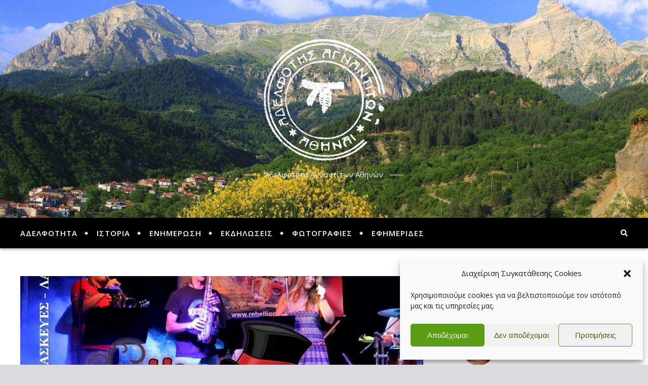

--- FILE ---
content_type: text/html; charset=UTF-8
request_url: https://agnanta.com.gr/2021/07/25/synaylia-oi-rebellions-stin-agnanta-dimos-ke/
body_size: 25729
content:
<!DOCTYPE html>
<html lang="el">
<head>
<meta charset="UTF-8">
<meta name="viewport" content="width=device-width, initial-scale=1.0" />
<link rel="profile" href="http://gmpg.org/xfn/11">
<meta name='robots' content='index, follow, max-image-preview:large, max-snippet:-1, max-video-preview:-1' />
<style>img:is([sizes="auto" i], [sizes^="auto," i]) { contain-intrinsic-size: 3000px 1500px }</style>
<!-- Social Warfare v4.5.6 https://warfareplugins.com - BEGINNING OF OUTPUT -->
<style>
@font-face {
font-family: "sw-icon-font";
src:url("https://agnanta.com.gr/wp-content/plugins/social-warfare/assets/fonts/sw-icon-font.eot?ver=4.5.6");
src:url("https://agnanta.com.gr/wp-content/plugins/social-warfare/assets/fonts/sw-icon-font.eot?ver=4.5.6#iefix") format("embedded-opentype"),
url("https://agnanta.com.gr/wp-content/plugins/social-warfare/assets/fonts/sw-icon-font.woff?ver=4.5.6") format("woff"),
url("https://agnanta.com.gr/wp-content/plugins/social-warfare/assets/fonts/sw-icon-font.ttf?ver=4.5.6") format("truetype"),
url("https://agnanta.com.gr/wp-content/plugins/social-warfare/assets/fonts/sw-icon-font.svg?ver=4.5.6#1445203416") format("svg");
font-weight: normal;
font-style: normal;
font-display:block;
}
</style>
<!-- Social Warfare v4.5.6 https://warfareplugins.com - END OF OUTPUT -->
<!-- This site is optimized with the Yoast SEO plugin v26.5 - https://yoast.com/wordpress/plugins/seo/ -->
<title>ΣΥΝΑΥΛΙΑ Οι Rebellions στην Άγναντα - Δήμος Κεντρικών Τζουμέρκων Διοργάνωση: Α.Ο. Κεντρικών Τζουμέρκων Κυριακή 1/8/21, στις 21:30μμ - Άγναντα Άρτας</title>
<link rel="canonical" href="https://agnanta.com.gr/2021/07/25/synaylia-oi-rebellions-stin-agnanta-dimos-ke/" />
<meta property="og:locale" content="el_GR" />
<meta property="og:type" content="article" />
<meta property="og:title" content="ΣΥΝΑΥΛΙΑ Οι Rebellions στην Άγναντα - Δήμος Κεντρικών Τζουμέρκων Διοργάνωση: Α.Ο. Κεντρικών Τζουμέρκων Κυριακή 1/8/21, στις 21:30μμ - Άγναντα Άρτας" />
<meta property="og:description" content="Την πραγματοποίηση συναυλίας στην Άγναντα την Κυριακή 1 Αυγούστου 2021 στις 21:30 με το συγκρότημα Rebellions και διοργανωτή τον Α.Ο. Κεντρικών Τζουμέρκων ανακοίνωσε ο Αντιδήμαρχος Κεντρικών Τζουμέρκων Νικόλαος Τζουμάκας μέσα από τον προσωπικό του λογαριασμό στο Facebook. Αναλυτικά η ανακοίνωση: Την Κυριακή 1 Αυγούστου στις 21:30μμ, θα είναι μαζί μας η πιο ξεσηκωτική μπάντα της Κέρκυρας, οι εκπληκτικοί REBELLIONS!!! Πού; Στην Άγναντα! Θα ακουστούν σύγχρονα ανεβαστικά τραγούδια της ελληνικής και ξένης μουσικής σκηνής σε pop, rock ύφος, παραδοσιακές διασκευές, αναδρομές στις μουσικές 60’s, 90’s αλλά και λαϊκές πινελιές, σε ένα διασκεδαστικό μουσικό κοκτέιλ για όλα τα γούστα! Η μπάντα των Rebellions αποτελείται από 7 άτομα γεμάτα κέφι που στοχεύουν η κάθε τους εμφάνιση να εξελίσσεται σε ένα ξέφρενο πάρτυ! Ξεκινώντας με τα δυνατά χαρτιά της ομάδας, τους 3 τραγουδιστές, τον πασπαρτού Γιώργο Τρύφωνα στην φωνή, κιθάρα, μπουζούκι, μπαγλαμά, βιολί, κλαρίνο, σαξόφωνο, ακορντεόν, την εκρηκτική Αλεξάνδρα Παγκρακιώτη στα φωνητικά και τον μοναδικό Βασίλη Αριστείδου στην φωνή στην τρομπέτα και στην κιθάρα, βάζουν την τρέλα τους για την μουσική πάνω από όλα και παρασύρουν και τον κόσμο που παρευρίσκεται στα live τους και σε κάθε είδους εκδήλωση! Έναρξη στις 21:30μμ! Σας περιμένουμε ΟΛΟΥΣ!!!!! Παίζουν οι μουσικοί:ΓΙΩΡΓΟΣ ΤΡΥΦΩΝΑΣ: Φωνή, Κιθάρα, Μπουζούκι, Μπαγλαμά, Βιολί, Κλαρίνο, Σαξόφωνο, ΑκορντεόνΑΛΕΞΑΝΔΡΑ ΠΑΓΚΡΑΚΙΩΤΗ: ΦωνήΒΑΣΙΛΗΣ ΑΡΙΣΤΕΙΔΟΥ: Φωνή, Κιθάρα, Μπουζούκι, ΤρομπέταΑΛΕΚΟΣ ΒΑΣΙΛΑΚΗΣ: Πλήκτρα, ΕνορχήστρωσηΧΑΡΗΣ ΚΟΥΡΗΣ: ΤύμπαναΑΛΕΞΗΣ ΒΕΡΓΗΣ: ΜπάσοΚΩΣΤΑΝΤΙΝΟΣ ΑΝΔΡΙΩΤΗΣ : Κρουστά" />
<meta property="og:url" content="https://agnanta.com.gr/2021/07/25/synaylia-oi-rebellions-stin-agnanta-dimos-ke/" />
<meta property="og:site_name" content="Άγναντα Άρτας" />
<meta property="article:publisher" content="https://www.facebook.com/agnanta.artas" />
<meta property="article:published_time" content="2021-07-25T11:24:39+00:00" />
<meta property="article:modified_time" content="2021-07-25T11:24:40+00:00" />
<meta property="og:image" content="https://agnanta.com.gr/wp-content/uploads/2021/07/223235165_1134936877030902_3414833111095163263_n.jpg" />
<meta property="og:image:width" content="1080" />
<meta property="og:image:height" content="1439" />
<meta property="og:image:type" content="image/jpeg" />
<meta name="author" content="Βαγγέλης" />
<meta name="twitter:card" content="summary_large_image" />
<meta name="twitter:label1" content="Συντάχθηκε από" />
<meta name="twitter:data1" content="Βαγγέλης" />
<script type="application/ld+json" class="yoast-schema-graph">{"@context":"https://schema.org","@graph":[{"@type":"Article","@id":"https://agnanta.com.gr/2021/07/25/synaylia-oi-rebellions-stin-agnanta-dimos-ke/#article","isPartOf":{"@id":"https://agnanta.com.gr/2021/07/25/synaylia-oi-rebellions-stin-agnanta-dimos-ke/"},"author":{"name":"Βαγγέλης","@id":"https://agnanta.com.gr/#/schema/person/ed9ca2e94042fc98f09b4b5dc0a02783"},"headline":"ΣΥΝΑΥΛΙΑ Οι Rebellions στην Άγναντα &#8211; Δήμος Κεντρικών Τζουμέρκων Διοργάνωση: Α.Ο. Κεντρικών Τζουμέρκων Κυριακή 1/8/21, στις 21:30μμ","datePublished":"2021-07-25T11:24:39+00:00","dateModified":"2021-07-25T11:24:40+00:00","mainEntityOfPage":{"@id":"https://agnanta.com.gr/2021/07/25/synaylia-oi-rebellions-stin-agnanta-dimos-ke/"},"wordCount":11,"publisher":{"@id":"https://agnanta.com.gr/#organization"},"image":{"@id":"https://agnanta.com.gr/2021/07/25/synaylia-oi-rebellions-stin-agnanta-dimos-ke/#primaryimage"},"thumbnailUrl":"https://agnanta.com.gr/wp-content/uploads/2021/07/223235165_1134936877030902_3414833111095163263_n.jpg","keywords":["REBELLIONS","ΑΓΝΑΝΤΑ","ΑΥΓΟΥΣΤΟΣ","ΔΗΜΟΣ ΚΕΝΤΡΙΚΩΝ ΤΖΟΥΜΕΡΚΩΝ","ΣΥΝΑΥΛΙΑ"],"articleSection":["ΑΝΑΚΟΙΝΩΣΕΙΣ","Εκδηλώσεις","Πολιτιστικές"],"inLanguage":"el"},{"@type":"WebPage","@id":"https://agnanta.com.gr/2021/07/25/synaylia-oi-rebellions-stin-agnanta-dimos-ke/","url":"https://agnanta.com.gr/2021/07/25/synaylia-oi-rebellions-stin-agnanta-dimos-ke/","name":"ΣΥΝΑΥΛΙΑ Οι Rebellions στην Άγναντα - Δήμος Κεντρικών Τζουμέρκων Διοργάνωση: Α.Ο. Κεντρικών Τζουμέρκων Κυριακή 1/8/21, στις 21:30μμ - Άγναντα Άρτας","isPartOf":{"@id":"https://agnanta.com.gr/#website"},"primaryImageOfPage":{"@id":"https://agnanta.com.gr/2021/07/25/synaylia-oi-rebellions-stin-agnanta-dimos-ke/#primaryimage"},"image":{"@id":"https://agnanta.com.gr/2021/07/25/synaylia-oi-rebellions-stin-agnanta-dimos-ke/#primaryimage"},"thumbnailUrl":"https://agnanta.com.gr/wp-content/uploads/2021/07/223235165_1134936877030902_3414833111095163263_n.jpg","datePublished":"2021-07-25T11:24:39+00:00","dateModified":"2021-07-25T11:24:40+00:00","breadcrumb":{"@id":"https://agnanta.com.gr/2021/07/25/synaylia-oi-rebellions-stin-agnanta-dimos-ke/#breadcrumb"},"inLanguage":"el","potentialAction":[{"@type":"ReadAction","target":["https://agnanta.com.gr/2021/07/25/synaylia-oi-rebellions-stin-agnanta-dimos-ke/"]}]},{"@type":"ImageObject","inLanguage":"el","@id":"https://agnanta.com.gr/2021/07/25/synaylia-oi-rebellions-stin-agnanta-dimos-ke/#primaryimage","url":"https://agnanta.com.gr/wp-content/uploads/2021/07/223235165_1134936877030902_3414833111095163263_n.jpg","contentUrl":"https://agnanta.com.gr/wp-content/uploads/2021/07/223235165_1134936877030902_3414833111095163263_n.jpg","width":1080,"height":1439},{"@type":"BreadcrumbList","@id":"https://agnanta.com.gr/2021/07/25/synaylia-oi-rebellions-stin-agnanta-dimos-ke/#breadcrumb","itemListElement":[{"@type":"ListItem","position":1,"name":"Αρχική","item":"https://agnanta.com.gr/"},{"@type":"ListItem","position":2,"name":"ΣΥΝΑΥΛΙΑ Οι Rebellions στην Άγναντα &#8211; Δήμος Κεντρικών Τζουμέρκων Διοργάνωση: Α.Ο. Κεντρικών Τζουμέρκων Κυριακή 1/8/21, στις 21:30μμ"}]},{"@type":"WebSite","@id":"https://agnanta.com.gr/#website","url":"https://agnanta.com.gr/","name":"Άγναντα Άρτας","description":"Αδελφότητα Αγναντίτων Αθηνών","publisher":{"@id":"https://agnanta.com.gr/#organization"},"alternateName":"Αδελφότητα Αγναντίτων Αθηνών","potentialAction":[{"@type":"SearchAction","target":{"@type":"EntryPoint","urlTemplate":"https://agnanta.com.gr/?s={search_term_string}"},"query-input":{"@type":"PropertyValueSpecification","valueRequired":true,"valueName":"search_term_string"}}],"inLanguage":"el"},{"@type":"Organization","@id":"https://agnanta.com.gr/#organization","name":"Άγναντα Άρτας","url":"https://agnanta.com.gr/","logo":{"@type":"ImageObject","inLanguage":"el","@id":"https://agnanta.com.gr/#/schema/logo/image/","url":"https://agnanta.com.gr/wp-content/uploads/2021/03/cropped-120448778_1696034870558142_6824921828295140553_n-1.jpg","contentUrl":"https://agnanta.com.gr/wp-content/uploads/2021/03/cropped-120448778_1696034870558142_6824921828295140553_n-1.jpg","width":515,"height":515,"caption":"Άγναντα Άρτας"},"image":{"@id":"https://agnanta.com.gr/#/schema/logo/image/"},"sameAs":["https://www.facebook.com/agnanta.artas","https://www.instagram.com/my_agnanta/"]},{"@type":"Person","@id":"https://agnanta.com.gr/#/schema/person/ed9ca2e94042fc98f09b4b5dc0a02783","name":"Βαγγέλης","image":{"@type":"ImageObject","inLanguage":"el","@id":"https://agnanta.com.gr/#/schema/person/image/","url":"https://secure.gravatar.com/avatar/136bbf2a26a3fe3460addfa2c5fedfe076355ff4e050ec33d65b857e123461e2?s=96&d=mm&r=g","contentUrl":"https://secure.gravatar.com/avatar/136bbf2a26a3fe3460addfa2c5fedfe076355ff4e050ec33d65b857e123461e2?s=96&d=mm&r=g","caption":"Βαγγέλης"},"sameAs":["https://agnanta.com.gr"],"url":"https://agnanta.com.gr/author/vaguero/"}]}</script>
<!-- / Yoast SEO plugin. -->
<link rel='dns-prefetch' href='//challenges.cloudflare.com' />
<link rel='dns-prefetch' href='//fonts.googleapis.com' />
<link rel="alternate" type="application/rss+xml" title="Ροή RSS &raquo; Άγναντα Άρτας" href="https://agnanta.com.gr/feed/" />
<link rel="alternate" type="application/rss+xml" title="Ροή Σχολίων &raquo; Άγναντα Άρτας" href="https://agnanta.com.gr/comments/feed/" />
<!-- <link rel='stylesheet' id='social-warfare-block-css-css' href='https://agnanta.com.gr/wp-content/plugins/social-warfare/assets/js/post-editor/dist/blocks.style.build.css?ver=a7a3790915280530c0cce34e0debf196' type='text/css' media='all' /> -->
<!-- <link rel='stylesheet' id='wp-block-library-css' href='https://agnanta.com.gr/wp-includes/css/dist/block-library/style.min.css?ver=a7a3790915280530c0cce34e0debf196' type='text/css' media='all' /> -->
<link rel="stylesheet" type="text/css" href="//agnanta.com.gr/wp-content/cache/wpfc-minified/1nehn3t3/dj7jw.css" media="all"/>
<style id='classic-theme-styles-inline-css' type='text/css'>
/*! This file is auto-generated */
.wp-block-button__link{color:#fff;background-color:#32373c;border-radius:9999px;box-shadow:none;text-decoration:none;padding:calc(.667em + 2px) calc(1.333em + 2px);font-size:1.125em}.wp-block-file__button{background:#32373c;color:#fff;text-decoration:none}
</style>
<style id='global-styles-inline-css' type='text/css'>
:root{--wp--preset--aspect-ratio--square: 1;--wp--preset--aspect-ratio--4-3: 4/3;--wp--preset--aspect-ratio--3-4: 3/4;--wp--preset--aspect-ratio--3-2: 3/2;--wp--preset--aspect-ratio--2-3: 2/3;--wp--preset--aspect-ratio--16-9: 16/9;--wp--preset--aspect-ratio--9-16: 9/16;--wp--preset--color--black: #000000;--wp--preset--color--cyan-bluish-gray: #abb8c3;--wp--preset--color--white: #ffffff;--wp--preset--color--pale-pink: #f78da7;--wp--preset--color--vivid-red: #cf2e2e;--wp--preset--color--luminous-vivid-orange: #ff6900;--wp--preset--color--luminous-vivid-amber: #fcb900;--wp--preset--color--light-green-cyan: #7bdcb5;--wp--preset--color--vivid-green-cyan: #00d084;--wp--preset--color--pale-cyan-blue: #8ed1fc;--wp--preset--color--vivid-cyan-blue: #0693e3;--wp--preset--color--vivid-purple: #9b51e0;--wp--preset--gradient--vivid-cyan-blue-to-vivid-purple: linear-gradient(135deg,rgba(6,147,227,1) 0%,rgb(155,81,224) 100%);--wp--preset--gradient--light-green-cyan-to-vivid-green-cyan: linear-gradient(135deg,rgb(122,220,180) 0%,rgb(0,208,130) 100%);--wp--preset--gradient--luminous-vivid-amber-to-luminous-vivid-orange: linear-gradient(135deg,rgba(252,185,0,1) 0%,rgba(255,105,0,1) 100%);--wp--preset--gradient--luminous-vivid-orange-to-vivid-red: linear-gradient(135deg,rgba(255,105,0,1) 0%,rgb(207,46,46) 100%);--wp--preset--gradient--very-light-gray-to-cyan-bluish-gray: linear-gradient(135deg,rgb(238,238,238) 0%,rgb(169,184,195) 100%);--wp--preset--gradient--cool-to-warm-spectrum: linear-gradient(135deg,rgb(74,234,220) 0%,rgb(151,120,209) 20%,rgb(207,42,186) 40%,rgb(238,44,130) 60%,rgb(251,105,98) 80%,rgb(254,248,76) 100%);--wp--preset--gradient--blush-light-purple: linear-gradient(135deg,rgb(255,206,236) 0%,rgb(152,150,240) 100%);--wp--preset--gradient--blush-bordeaux: linear-gradient(135deg,rgb(254,205,165) 0%,rgb(254,45,45) 50%,rgb(107,0,62) 100%);--wp--preset--gradient--luminous-dusk: linear-gradient(135deg,rgb(255,203,112) 0%,rgb(199,81,192) 50%,rgb(65,88,208) 100%);--wp--preset--gradient--pale-ocean: linear-gradient(135deg,rgb(255,245,203) 0%,rgb(182,227,212) 50%,rgb(51,167,181) 100%);--wp--preset--gradient--electric-grass: linear-gradient(135deg,rgb(202,248,128) 0%,rgb(113,206,126) 100%);--wp--preset--gradient--midnight: linear-gradient(135deg,rgb(2,3,129) 0%,rgb(40,116,252) 100%);--wp--preset--font-size--small: 13px;--wp--preset--font-size--medium: 20px;--wp--preset--font-size--large: 36px;--wp--preset--font-size--x-large: 42px;--wp--preset--spacing--20: 0.44rem;--wp--preset--spacing--30: 0.67rem;--wp--preset--spacing--40: 1rem;--wp--preset--spacing--50: 1.5rem;--wp--preset--spacing--60: 2.25rem;--wp--preset--spacing--70: 3.38rem;--wp--preset--spacing--80: 5.06rem;--wp--preset--shadow--natural: 6px 6px 9px rgba(0, 0, 0, 0.2);--wp--preset--shadow--deep: 12px 12px 50px rgba(0, 0, 0, 0.4);--wp--preset--shadow--sharp: 6px 6px 0px rgba(0, 0, 0, 0.2);--wp--preset--shadow--outlined: 6px 6px 0px -3px rgba(255, 255, 255, 1), 6px 6px rgba(0, 0, 0, 1);--wp--preset--shadow--crisp: 6px 6px 0px rgba(0, 0, 0, 1);}:where(.is-layout-flex){gap: 0.5em;}:where(.is-layout-grid){gap: 0.5em;}body .is-layout-flex{display: flex;}.is-layout-flex{flex-wrap: wrap;align-items: center;}.is-layout-flex > :is(*, div){margin: 0;}body .is-layout-grid{display: grid;}.is-layout-grid > :is(*, div){margin: 0;}:where(.wp-block-columns.is-layout-flex){gap: 2em;}:where(.wp-block-columns.is-layout-grid){gap: 2em;}:where(.wp-block-post-template.is-layout-flex){gap: 1.25em;}:where(.wp-block-post-template.is-layout-grid){gap: 1.25em;}.has-black-color{color: var(--wp--preset--color--black) !important;}.has-cyan-bluish-gray-color{color: var(--wp--preset--color--cyan-bluish-gray) !important;}.has-white-color{color: var(--wp--preset--color--white) !important;}.has-pale-pink-color{color: var(--wp--preset--color--pale-pink) !important;}.has-vivid-red-color{color: var(--wp--preset--color--vivid-red) !important;}.has-luminous-vivid-orange-color{color: var(--wp--preset--color--luminous-vivid-orange) !important;}.has-luminous-vivid-amber-color{color: var(--wp--preset--color--luminous-vivid-amber) !important;}.has-light-green-cyan-color{color: var(--wp--preset--color--light-green-cyan) !important;}.has-vivid-green-cyan-color{color: var(--wp--preset--color--vivid-green-cyan) !important;}.has-pale-cyan-blue-color{color: var(--wp--preset--color--pale-cyan-blue) !important;}.has-vivid-cyan-blue-color{color: var(--wp--preset--color--vivid-cyan-blue) !important;}.has-vivid-purple-color{color: var(--wp--preset--color--vivid-purple) !important;}.has-black-background-color{background-color: var(--wp--preset--color--black) !important;}.has-cyan-bluish-gray-background-color{background-color: var(--wp--preset--color--cyan-bluish-gray) !important;}.has-white-background-color{background-color: var(--wp--preset--color--white) !important;}.has-pale-pink-background-color{background-color: var(--wp--preset--color--pale-pink) !important;}.has-vivid-red-background-color{background-color: var(--wp--preset--color--vivid-red) !important;}.has-luminous-vivid-orange-background-color{background-color: var(--wp--preset--color--luminous-vivid-orange) !important;}.has-luminous-vivid-amber-background-color{background-color: var(--wp--preset--color--luminous-vivid-amber) !important;}.has-light-green-cyan-background-color{background-color: var(--wp--preset--color--light-green-cyan) !important;}.has-vivid-green-cyan-background-color{background-color: var(--wp--preset--color--vivid-green-cyan) !important;}.has-pale-cyan-blue-background-color{background-color: var(--wp--preset--color--pale-cyan-blue) !important;}.has-vivid-cyan-blue-background-color{background-color: var(--wp--preset--color--vivid-cyan-blue) !important;}.has-vivid-purple-background-color{background-color: var(--wp--preset--color--vivid-purple) !important;}.has-black-border-color{border-color: var(--wp--preset--color--black) !important;}.has-cyan-bluish-gray-border-color{border-color: var(--wp--preset--color--cyan-bluish-gray) !important;}.has-white-border-color{border-color: var(--wp--preset--color--white) !important;}.has-pale-pink-border-color{border-color: var(--wp--preset--color--pale-pink) !important;}.has-vivid-red-border-color{border-color: var(--wp--preset--color--vivid-red) !important;}.has-luminous-vivid-orange-border-color{border-color: var(--wp--preset--color--luminous-vivid-orange) !important;}.has-luminous-vivid-amber-border-color{border-color: var(--wp--preset--color--luminous-vivid-amber) !important;}.has-light-green-cyan-border-color{border-color: var(--wp--preset--color--light-green-cyan) !important;}.has-vivid-green-cyan-border-color{border-color: var(--wp--preset--color--vivid-green-cyan) !important;}.has-pale-cyan-blue-border-color{border-color: var(--wp--preset--color--pale-cyan-blue) !important;}.has-vivid-cyan-blue-border-color{border-color: var(--wp--preset--color--vivid-cyan-blue) !important;}.has-vivid-purple-border-color{border-color: var(--wp--preset--color--vivid-purple) !important;}.has-vivid-cyan-blue-to-vivid-purple-gradient-background{background: var(--wp--preset--gradient--vivid-cyan-blue-to-vivid-purple) !important;}.has-light-green-cyan-to-vivid-green-cyan-gradient-background{background: var(--wp--preset--gradient--light-green-cyan-to-vivid-green-cyan) !important;}.has-luminous-vivid-amber-to-luminous-vivid-orange-gradient-background{background: var(--wp--preset--gradient--luminous-vivid-amber-to-luminous-vivid-orange) !important;}.has-luminous-vivid-orange-to-vivid-red-gradient-background{background: var(--wp--preset--gradient--luminous-vivid-orange-to-vivid-red) !important;}.has-very-light-gray-to-cyan-bluish-gray-gradient-background{background: var(--wp--preset--gradient--very-light-gray-to-cyan-bluish-gray) !important;}.has-cool-to-warm-spectrum-gradient-background{background: var(--wp--preset--gradient--cool-to-warm-spectrum) !important;}.has-blush-light-purple-gradient-background{background: var(--wp--preset--gradient--blush-light-purple) !important;}.has-blush-bordeaux-gradient-background{background: var(--wp--preset--gradient--blush-bordeaux) !important;}.has-luminous-dusk-gradient-background{background: var(--wp--preset--gradient--luminous-dusk) !important;}.has-pale-ocean-gradient-background{background: var(--wp--preset--gradient--pale-ocean) !important;}.has-electric-grass-gradient-background{background: var(--wp--preset--gradient--electric-grass) !important;}.has-midnight-gradient-background{background: var(--wp--preset--gradient--midnight) !important;}.has-small-font-size{font-size: var(--wp--preset--font-size--small) !important;}.has-medium-font-size{font-size: var(--wp--preset--font-size--medium) !important;}.has-large-font-size{font-size: var(--wp--preset--font-size--large) !important;}.has-x-large-font-size{font-size: var(--wp--preset--font-size--x-large) !important;}
:where(.wp-block-post-template.is-layout-flex){gap: 1.25em;}:where(.wp-block-post-template.is-layout-grid){gap: 1.25em;}
:where(.wp-block-columns.is-layout-flex){gap: 2em;}:where(.wp-block-columns.is-layout-grid){gap: 2em;}
:root :where(.wp-block-pullquote){font-size: 1.5em;line-height: 1.6;}
</style>
<!-- <link rel='stylesheet' id='contact-form-7-css' href='https://agnanta.com.gr/wp-content/plugins/contact-form-7/includes/css/styles.css?ver=6.1.3' type='text/css' media='all' /> -->
<!-- <link rel='stylesheet' id='cmplz-general-css' href='https://agnanta.com.gr/wp-content/plugins/complianz-gdpr/assets/css/cookieblocker.min.css?ver=1763714240' type='text/css' media='all' /> -->
<!-- <link rel='stylesheet' id='social_warfare-css' href='https://agnanta.com.gr/wp-content/plugins/social-warfare/assets/css/style.min.css?ver=4.5.6' type='text/css' media='all' /> -->
<!-- <link rel='stylesheet' id='bard-style-css' href='https://agnanta.com.gr/wp-content/themes/bard/style.css?ver=1.4.9.8' type='text/css' media='all' /> -->
<!-- <link rel='stylesheet' id='fontawesome-css' href='https://agnanta.com.gr/wp-content/themes/bard/assets/css/fontawesome/all.min.css?ver=a7a3790915280530c0cce34e0debf196' type='text/css' media='all' /> -->
<!-- <link rel='stylesheet' id='fontello-css' href='https://agnanta.com.gr/wp-content/themes/bard/assets/css/fontello.css?ver=a7a3790915280530c0cce34e0debf196' type='text/css' media='all' /> -->
<!-- <link rel='stylesheet' id='slick-css' href='https://agnanta.com.gr/wp-content/themes/bard/assets/css/slick.css?ver=a7a3790915280530c0cce34e0debf196' type='text/css' media='all' /> -->
<!-- <link rel='stylesheet' id='scrollbar-css' href='https://agnanta.com.gr/wp-content/themes/bard/assets/css/perfect-scrollbar.css?ver=a7a3790915280530c0cce34e0debf196' type='text/css' media='all' /> -->
<!-- <link rel='stylesheet' id='bard-woocommerce-css' href='https://agnanta.com.gr/wp-content/themes/bard/assets/css/woocommerce.css?ver=a7a3790915280530c0cce34e0debf196' type='text/css' media='all' /> -->
<!-- <link rel='stylesheet' id='bard-responsive-css' href='https://agnanta.com.gr/wp-content/themes/bard/assets/css/responsive.css?ver=a7a3790915280530c0cce34e0debf196' type='text/css' media='all' /> -->
<link rel="stylesheet" type="text/css" href="//agnanta.com.gr/wp-content/cache/wpfc-minified/1nlw691y/dj7jw.css" media="all"/>
<link rel='stylesheet' id='bard-montserratr-font-css' href='//fonts.googleapis.com/css?family=Montserrat%3A300%2C300i%2C400%2C400i%2C500%2C500i%2C600%2C600i%2C700%2C700i&#038;ver=1.0.0' type='text/css' media='all' />
<link rel='stylesheet' id='bard-opensans-font-css' href='//fonts.googleapis.com/css?family=Open+Sans%3A400%2C400i%2C600%2C600i%2C700%2C700i&#038;ver=1.0.0' type='text/css' media='all' />
<!-- <link rel='stylesheet' id='recent-posts-widget-with-thumbnails-public-style-css' href='https://agnanta.com.gr/wp-content/plugins/recent-posts-widget-with-thumbnails/public.css?ver=7.1.1' type='text/css' media='all' /> -->
<link rel="stylesheet" type="text/css" href="//agnanta.com.gr/wp-content/cache/wpfc-minified/kacy07ib/dj7jw.css" media="all"/>
<style id='generateblocks-inline-css' type='text/css'>
:root{--gb-container-width:1100px;}.gb-container .wp-block-image img{vertical-align:middle;}.gb-grid-wrapper .wp-block-image{margin-bottom:0;}.gb-highlight{background:none;}.gb-shape{line-height:0;}
</style>
<script src='//agnanta.com.gr/wp-content/cache/wpfc-minified/2ad0vw22/dj7jw.js' type="text/javascript"></script>
<!-- <script type="text/javascript" src="https://agnanta.com.gr/wp-includes/js/jquery/jquery.min.js?ver=3.7.1" id="jquery-core-js"></script> -->
<!-- <script type="text/javascript" src="https://agnanta.com.gr/wp-includes/js/jquery/jquery-migrate.min.js?ver=3.4.1" id="jquery-migrate-js"></script> -->
<link rel="https://api.w.org/" href="https://agnanta.com.gr/wp-json/" /><link rel="alternate" title="JSON" type="application/json" href="https://agnanta.com.gr/wp-json/wp/v2/posts/2884" /><link rel="EditURI" type="application/rsd+xml" title="RSD" href="https://agnanta.com.gr/xmlrpc.php?rsd" />
<link rel='shortlink' href='https://agnanta.com.gr/?p=2884' />
<link rel="alternate" title="oEmbed (JSON)" type="application/json+oembed" href="https://agnanta.com.gr/wp-json/oembed/1.0/embed?url=https%3A%2F%2Fagnanta.com.gr%2F2021%2F07%2F25%2Fsynaylia-oi-rebellions-stin-agnanta-dimos-ke%2F" />
<link rel="alternate" title="oEmbed (XML)" type="text/xml+oembed" href="https://agnanta.com.gr/wp-json/oembed/1.0/embed?url=https%3A%2F%2Fagnanta.com.gr%2F2021%2F07%2F25%2Fsynaylia-oi-rebellions-stin-agnanta-dimos-ke%2F&#038;format=xml" />
<style>.cmplz-hidden {
display: none !important;
}</style><style id="bard_dynamic_css">#top-bar {background-color: #ffffff;}#top-bar a {color: #000000;}#top-bar a:hover,#top-bar li.current-menu-item > a,#top-bar li.current-menu-ancestor > a,#top-bar .sub-menu li.current-menu-item > a,#top-bar .sub-menu li.current-menu-ancestor> a {color: #00cc81;}#top-menu .sub-menu,#top-menu .sub-menu a {background-color: #ffffff;border-color: rgba(0,0,0, 0.05);}.header-logo a,.site-description,.header-socials-icon {color: #f2f2f2;}.site-description:before,.site-description:after {background: #f2f2f2;}.header-logo a:hover,.header-socials-icon:hover {color: #111111;}.entry-header {background-color: #ffffff;}#main-nav {background-color: #ffffff;box-shadow: 0px 1px 5px rgba(0,0,0, 0.1);}#main-nav a,#main-nav i,#main-nav #s {color: #000000;}.main-nav-sidebar div span,.sidebar-alt-close-btn span,.btn-tooltip {background-color: #000000;}.btn-tooltip:before {border-top-color: #000000;}#main-nav a:hover,#main-nav i:hover,#main-nav li.current-menu-item > a,#main-nav li.current-menu-ancestor > a,#main-nav .sub-menu li.current-menu-item > a,#main-nav .sub-menu li.current-menu-ancestor > a {color: #00cc81;}.main-nav-sidebar:hover div span {background-color: #00cc81;}#main-menu .sub-menu,#main-menu .sub-menu a {background-color: #ffffff;border-color: rgba(0,0,0, 0.05);}#main-nav #s {background-color: #ffffff;}#main-nav #s::-webkit-input-placeholder { /* Chrome/Opera/Safari */color: rgba(0,0,0, 0.7);}#main-nav #s::-moz-placeholder { /* Firefox 19+ */color: rgba(0,0,0, 0.7);}#main-nav #s:-ms-input-placeholder { /* IE 10+ */color: rgba(0,0,0, 0.7);}#main-nav #s:-moz-placeholder { /* Firefox 18- */color: rgba(0,0,0, 0.7);}/* Background */.sidebar-alt,.main-content,.featured-slider-area,#featured-links,.page-content select,.page-content input,.page-content textarea {background-color: #ffffff;}.featured-link .cv-inner {border-color: rgba(255,255,255, 0.4);}.featured-link:hover .cv-inner {border-color: rgba(255,255,255, 0.8);}#featured-links h6 {background-color: #ffffff;color: #000000;}/* Text */.page-content,.page-content select,.page-content input,.page-content textarea,.page-content .post-author a,.page-content .bard-widget a,.page-content .comment-author {color: #464646;}/* Title */.page-content h1,.page-content h2,.page-content h3,.page-content h4,.page-content h5,.page-content h6,.page-content .post-title a,.page-content .post-author a,.page-content .author-description h3 a,.page-content .related-posts h5 a,.page-content .blog-pagination .previous-page a,.page-content .blog-pagination .next-page a,blockquote,.page-content .post-share a,.page-content .read-more a {color: #030303;}.widget_wysija .widget-title h4:after {background-color: #030303;}.page-content .read-more a:hover,.page-content .post-title a:hover {color: rgba(3,3,3, 0.75);}/* Meta */.page-content .post-author,.page-content .post-comments,.page-content .post-date,.page-content .post-meta,.page-content .post-meta a,.page-content .related-post-date,.page-content .comment-meta a,.page-content .author-share a,.page-content .post-tags a,.page-content .tagcloud a,.widget_categories li,.widget_archive li,.ahse-subscribe-box p,.rpwwt-post-author,.rpwwt-post-categories,.rpwwt-post-date,.rpwwt-post-comments-number,.copyright-info,#page-footer .copyright-info a,.footer-menu-container,#page-footer .footer-menu-container a,.single-navigation span,.comment-notes {color: #a1a1a1;}.page-content input::-webkit-input-placeholder { /* Chrome/Opera/Safari */color: #a1a1a1;}.page-content input::-moz-placeholder { /* Firefox 19+ */color: #a1a1a1;}.page-content input:-ms-input-placeholder { /* IE 10+ */color: #a1a1a1;}.page-content input:-moz-placeholder { /* Firefox 18- */color: #a1a1a1;}/* Accent */a,.post-categories,#page-wrap .bard-widget.widget_text a,.scrolltop,.required {color: #00cc81;}/* Disable TMP.page-content .elementor a,.page-content .elementor a:hover {color: inherit;}*/.ps-container > .ps-scrollbar-y-rail > .ps-scrollbar-y,.read-more a:after {background: #00cc81;}a:hover,.scrolltop:hover {color: rgba(0,204,129, 0.8);}blockquote {border-color: #00cc81;}.widget-title h4 {border-top-color: #00cc81;}/* Selection */::-moz-selection {color: #ffffff;background: #00cc81;}::selection {color: #ffffff;background: #00cc81;}/* Border */.page-content .post-footer,.blog-list-style,.page-content .author-description,.page-content .related-posts,.page-content .entry-comments,.page-content .bard-widget li,.page-content #wp-calendar,.page-content #wp-calendar caption,.page-content #wp-calendar tbody td,.page-content .widget_nav_menu li a,.page-content .tagcloud a,.page-content select,.page-content input,.page-content textarea,.post-tags a,.gallery-caption,.wp-caption-text,table tr,table th,table td,pre,.single-navigation {border-color: #e8e8e8;}#main-menu > li:after,.border-divider,hr {background-color: #e8e8e8;}/* Buttons */.widget_search .svg-fa-wrap,.widget_search #searchsubmit,.wp-block-search button,.page-content .submit,.page-content .blog-pagination.numeric a,.page-content .post-password-form input[type="submit"],.page-content .wpcf7 [type="submit"] {color: #ffffff;background-color: #333333;}.page-content .submit:hover,.page-content .blog-pagination.numeric a:hover,.page-content .blog-pagination.numeric span,.page-content .bard-subscribe-box input[type="submit"],.page-content .widget_wysija input[type="submit"],.page-content .post-password-form input[type="submit"]:hover,.page-content .wpcf7 [type="submit"]:hover {color: #ffffff;background-color: #00cc81;}/* Image Overlay */.image-overlay,#infscr-loading,.page-content h4.image-overlay {color: #ffffff;background-color: rgba(73,73,73, 0.2);}.image-overlay a,.post-slider .prev-arrow,.post-slider .next-arrow,.page-content .image-overlay a,#featured-slider .slider-dots {color: #ffffff;}.slide-caption {background: rgba(255,255,255, 0.95);}#featured-slider .prev-arrow,#featured-slider .next-arrow,#featured-slider .slick-active,.slider-title:after {background: #ffffff;}.footer-socials,.footer-widgets {background: #ffffff;}.instagram-title {background: rgba(255,255,255, 0.85);}#page-footer,#page-footer a,#page-footer select,#page-footer input,#page-footer textarea {color: #222222;}#page-footer #s::-webkit-input-placeholder { /* Chrome/Opera/Safari */color: #222222;}#page-footer #s::-moz-placeholder { /* Firefox 19+ */color: #222222;}#page-footer #s:-ms-input-placeholder { /* IE 10+ */color: #222222;}#page-footer #s:-moz-placeholder { /* Firefox 18- */color: #222222;}/* Title */#page-footer h1,#page-footer h2,#page-footer h3,#page-footer h4,#page-footer h5,#page-footer h6,#page-footer .footer-socials a{color: #111111;}#page-footer a:hover {color: #00cc81;}/* Border */#page-footer a,#page-footer .bard-widget li,#page-footer #wp-calendar,#page-footer #wp-calendar caption,#page-footer #wp-calendar tbody td,#page-footer .widget_nav_menu li a,#page-footer select,#page-footer input,#page-footer textarea,#page-footer .widget-title h4:before,#page-footer .widget-title h4:after,.alt-widget-title,.footer-widgets {border-color: #e8e8e8;}.sticky,.footer-copyright,.bard-widget.widget_wysija {background-color: #f6f6f6;}.bard-preloader-wrap {background-color: #ffffff;}.boxed-wrapper {max-width: 1160px;}.sidebar-alt {max-width: 400px;left: -400px; padding: 85px 35px 0px;}.sidebar-left,.sidebar-right {width: 362px;}.main-container {width: calc(100% - 362px);width: -webkit-calc(100% - 362px);}#top-bar > div,#main-nav > div,#featured-links,.main-content,.page-footer-inner,.featured-slider-area.boxed-wrapper {padding-left: 40px;padding-right: 40px;}.bard-instagram-widget #sb_instagram {max-width: none !important;}.bard-instagram-widget #sbi_images {display: -webkit-box;display: -ms-flexbox;display: flex;}.bard-instagram-widget #sbi_images .sbi_photo {height: auto !important;}.bard-instagram-widget #sbi_images .sbi_photo img {display: block !important;}.bard-widget #sbi_images .sbi_photo {height: auto !important;}.bard-widget #sbi_images .sbi_photo img {display: block !important;}@media screen and ( max-width: 979px ) {.top-bar-socials {float: none !important;}.top-bar-socials a {line-height: 40px !important;}}.entry-header {height: 450px;background-image: url(https://agnanta.com.gr/wp-content/uploads/2021/03/cropped-01.jpg);background-size: cover;}.entry-header {background-position: center center;}.logo-img {max-width: 250px;}#main-nav {text-align: left;}.main-nav-buttons { float: left; margin-right: 20px;}.main-nav-icons { float: right; margin-left: 20px;}#main-menu {padding-left: 0 !important;}#featured-links .featured-link {margin-right: 25px;}#featured-links .featured-link:last-of-type {margin-right: 0;}#featured-links .featured-link {width: calc( (100% - 50px) / 3 - 1px);width: -webkit-calc( (100% - 50px) / 3- 1px);}.blog-grid > li {display: inline-block;vertical-align: top;margin-right: 32px;margin-bottom: 35px;}.blog-grid > li.blog-grid-style {width: calc((100% - 32px ) /2 - 1px);width: -webkit-calc((100% - 32px ) /2 - 1px);}@media screen and ( min-width: 979px ) {.blog-grid > .blog-list-style:nth-last-of-type(-n+1) {margin-bottom: 0;}.blog-grid > .blog-grid-style:nth-last-of-type(-n+2) { margin-bottom: 0;}}@media screen and ( max-width: 640px ) {.blog-grid > li:nth-last-of-type(-n+1) {margin-bottom: 0;}}.blog-grid > li:nth-of-type(2n+2) {margin-right: 0;}.sidebar-right {padding-left: 32px;}@media screen and ( max-width: 640px ) {.related-posts {display: none;}}.header-logo a {font-family: 'Open Sans';}#top-menu li a {font-family: 'Open Sans';}#main-menu li a {font-family: 'Open Sans';}#mobile-menu li {font-family: 'Open Sans';}#top-menu li a,#main-menu li a,#mobile-menu li {text-transform: uppercase;}.footer-widgets .page-footer-inner > .bard-widget {width: 30%;margin-right: 5%;}.footer-widgets .page-footer-inner > .bard-widget:nth-child(3n+3) {margin-right: 0;}.footer-widgets .page-footer-inner > .bard-widget:nth-child(3n+4) {clear: both;}.woocommerce div.product .stock,.woocommerce div.product p.price,.woocommerce div.product span.price,.woocommerce ul.products li.product .price,.woocommerce-Reviews .woocommerce-review__author,.woocommerce form .form-row .required,.woocommerce form .form-row.woocommerce-invalid label,.woocommerce .page-content div.product .woocommerce-tabs ul.tabs li a {color: #464646;}.woocommerce a.remove:hover {color: #464646 !important;}.woocommerce a.remove,.woocommerce .product_meta,.page-content .woocommerce-breadcrumb,.page-content .woocommerce-review-link,.page-content .woocommerce-breadcrumb a,.page-content .woocommerce-MyAccount-navigation-link a,.woocommerce .woocommerce-info:before,.woocommerce .page-content .woocommerce-result-count,.woocommerce-page .page-content .woocommerce-result-count,.woocommerce-Reviews .woocommerce-review__published-date,.woocommerce .product_list_widget .quantity,.woocommerce .widget_products .amount,.woocommerce .widget_price_filter .price_slider_amount,.woocommerce .widget_recently_viewed_products .amount,.woocommerce .widget_top_rated_products .amount,.woocommerce .widget_recent_reviews .reviewer {color: #a1a1a1;}.woocommerce a.remove {color: #a1a1a1 !important;}p.demo_store,.woocommerce-store-notice,.woocommerce span.onsale { background-color: #00cc81;}.woocommerce .star-rating::before,.woocommerce .star-rating span::before,.woocommerce .page-content ul.products li.product .button,.page-content .woocommerce ul.products li.product .button,.page-content .woocommerce-MyAccount-navigation-link.is-active a,.page-content .woocommerce-MyAccount-navigation-link a:hover,.woocommerce-message::before { color: #00cc81;}.woocommerce form.login,.woocommerce form.register,.woocommerce-account fieldset,.woocommerce form.checkout_coupon,.woocommerce .woocommerce-info,.woocommerce .woocommerce-error,.woocommerce .woocommerce-message,.woocommerce .widget_shopping_cart .total,.woocommerce.widget_shopping_cart .total,.woocommerce-Reviews .comment_container,.woocommerce-cart #payment ul.payment_methods,#add_payment_method #payment ul.payment_methods,.woocommerce-checkout #payment ul.payment_methods,.woocommerce div.product .woocommerce-tabs ul.tabs::before,.woocommerce div.product .woocommerce-tabs ul.tabs::after,.woocommerce div.product .woocommerce-tabs ul.tabs li,.woocommerce .woocommerce-MyAccount-navigation-link,.select2-container--default .select2-selection--single {border-color: #e8e8e8;}.woocommerce-cart #payment,#add_payment_method #payment,.woocommerce-checkout #payment,.woocommerce .woocommerce-info,.woocommerce .woocommerce-error,.woocommerce .woocommerce-message,.woocommerce div.product .woocommerce-tabs ul.tabs li {background-color: rgba(232,232,232, 0.3);}.woocommerce-cart #payment div.payment_box::before,#add_payment_method #payment div.payment_box::before,.woocommerce-checkout #payment div.payment_box::before {border-color: rgba(232,232,232, 0.5);}.woocommerce-cart #payment div.payment_box,#add_payment_method #payment div.payment_box,.woocommerce-checkout #payment div.payment_box {background-color: rgba(232,232,232, 0.5);}.page-content .woocommerce input.button,.page-content .woocommerce a.button,.page-content .woocommerce a.button.alt,.page-content .woocommerce button.button.alt,.page-content .woocommerce input.button.alt,.page-content .woocommerce #respond input#submit.alt,.woocommerce .page-content .widget_product_search input[type="submit"],.woocommerce .page-content .woocommerce-message .button,.woocommerce .page-content a.button.alt,.woocommerce .page-content button.button.alt,.woocommerce .page-content #respond input#submit,.woocommerce .page-content .widget_price_filter .button,.woocommerce .page-content .woocommerce-message .button,.woocommerce-page .page-content .woocommerce-message .button {color: #ffffff;background-color: #333333;}.page-content .woocommerce input.button:hover,.page-content .woocommerce a.button:hover,.page-content .woocommerce a.button.alt:hover,.page-content .woocommerce button.button.alt:hover,.page-content .woocommerce input.button.alt:hover,.page-content .woocommerce #respond input#submit.alt:hover,.woocommerce .page-content .woocommerce-message .button:hover,.woocommerce .page-content a.button.alt:hover,.woocommerce .page-content button.button.alt:hover,.woocommerce .page-content #respond input#submit:hover,.woocommerce .page-content .widget_price_filter .button:hover,.woocommerce .page-content .woocommerce-message .button:hover,.woocommerce-page .page-content .woocommerce-message .button:hover {color: #ffffff;background-color: #00cc81;}#loadFacebookG{width:35px;height:35px;display:block;position:relative;margin:auto}.facebook_blockG{background-color:#00a9ff;border:1px solid #00a9ff;float:left;height:25px;margin-left:2px;width:7px;opacity:.1;animation-name:bounceG;-o-animation-name:bounceG;-ms-animation-name:bounceG;-webkit-animation-name:bounceG;-moz-animation-name:bounceG;animation-duration:1.235s;-o-animation-duration:1.235s;-ms-animation-duration:1.235s;-webkit-animation-duration:1.235s;-moz-animation-duration:1.235s;animation-iteration-count:infinite;-o-animation-iteration-count:infinite;-ms-animation-iteration-count:infinite;-webkit-animation-iteration-count:infinite;-moz-animation-iteration-count:infinite;animation-direction:normal;-o-animation-direction:normal;-ms-animation-direction:normal;-webkit-animation-direction:normal;-moz-animation-direction:normal;transform:scale(0.7);-o-transform:scale(0.7);-ms-transform:scale(0.7);-webkit-transform:scale(0.7);-moz-transform:scale(0.7)}#blockG_1{animation-delay:.3695s;-o-animation-delay:.3695s;-ms-animation-delay:.3695s;-webkit-animation-delay:.3695s;-moz-animation-delay:.3695s}#blockG_2{animation-delay:.496s;-o-animation-delay:.496s;-ms-animation-delay:.496s;-webkit-animation-delay:.496s;-moz-animation-delay:.496s}#blockG_3{animation-delay:.6125s;-o-animation-delay:.6125s;-ms-animation-delay:.6125s;-webkit-animation-delay:.6125s;-moz-animation-delay:.6125s}@keyframes bounceG{0%{transform:scale(1.2);opacity:1}100%{transform:scale(0.7);opacity:.1}}@-o-keyframes bounceG{0%{-o-transform:scale(1.2);opacity:1}100%{-o-transform:scale(0.7);opacity:.1}}@-ms-keyframes bounceG{0%{-ms-transform:scale(1.2);opacity:1}100%{-ms-transform:scale(0.7);opacity:.1}}@-webkit-keyframes bounceG{0%{-webkit-transform:scale(1.2);opacity:1}100%{-webkit-transform:scale(0.7);opacity:.1}}@-moz-keyframes bounceG{0%{-moz-transform:scale(1.2);opacity:1}100%{-moz-transform:scale(0.7);opacity:.1}}</style><style type="text/css" id="custom-background-css">
body.custom-background { background-color: #dbdbdf; }
</style>
<link rel="icon" href="https://agnanta.com.gr/wp-content/uploads/2021/03/cropped-120448778_1696034870558142_6824921828295140553_n-32x32.jpg" sizes="32x32" />
<link rel="icon" href="https://agnanta.com.gr/wp-content/uploads/2021/03/cropped-120448778_1696034870558142_6824921828295140553_n-192x192.jpg" sizes="192x192" />
<link rel="apple-touch-icon" href="https://agnanta.com.gr/wp-content/uploads/2021/03/cropped-120448778_1696034870558142_6824921828295140553_n-180x180.jpg" />
<meta name="msapplication-TileImage" content="https://agnanta.com.gr/wp-content/uploads/2021/03/cropped-120448778_1696034870558142_6824921828295140553_n-270x270.jpg" />
<style type="text/css" id="wp-custom-css">
h1,h2,h3,h4,h5, p, div {font-family:open sans!important;}
.tiny-spoiler {display:none!important;}
.post-article-image img {width:100%; height:500px;object-fit:cover;}
@media screen and (max-width: 979px) {
.sidebar-left-wrap, .sidebar-right-wrap, .footer-widgets .bard-widget {width:100%!important
}
}
.boxed-wrapper {max-width:1450px;}
@media only screen and (min-width: 768px) {
.blog-grid, article {width:95%;}
}
@media only screen and (max-width: 768px) {
.post-article-image img
{height:400px}
}
@media only screen and (max-width: 600px) {
.post-article-image img
{height:300px}
}
.main-nav-social { float:left;  line-height:59px; letter-spacing:10px; }
.main-nav-social li{ float:left; line-height:58px; padding-right: 10px }
#top-menu .sub-menu {width:200px;}
.top-bar-socials a i {font-family: FontAwesome !important;}
.header-socials-icon {font-size: 15px;
}
.footer-widgets{padding:20px 0px}
.footer-socials, .footer-widgets {
background: #000;border-top:3px solid #00cc81;
}
.footer-socials {
text-align: center;
padding: 20px 0px;
}
.footer-widgets .page-footer-inner > .bard-widget {
width: 100%;
margin-right: 5%;
font-size: 13px;align-content}
#page-footer, #page-footer a, #page-footer select, #page-footer input, #page-footer textarea{color:#fff;}
.slider-title {
font-size: 36px;
letter-spacing: 1.4px;
text-transform: none;
font-family: open sans;
text-shadow: 2px 2px #000000;
}
.slider-categories {display:none;
}
.slider-read-more a {
background: rgba(0, 0, 0, 0.5);
}
.slider-read-more a:hover {
text-decoration:underline;
}
#main-nav {box-shadow: 0px 2px 5px rgb(0 0 0 / 40%);
}
.sub-menu-btn-icon {
color:white;
}
#main-menu .sub-menu, #main-menu .sub-menu a {
background-color: #000;
border-color: gray;align-content}
.post-tags {text-transform:uppercase;}
.widget-title h4 {border:none;}
#main-menu .sub-menu a {
border-bottom-width: 1px;
}
#main-menu .sub-menu {
width: 200px;
}
#main-nav {background-color:black;}
#main-nav #searchform input {
background-color: black;}
#main-nav #searchform input::placeholder {
color: white;}
.main-nav-search .svg-inline--fa { position: relative; z-index: 10;}
.main-nav-search #searchform .svg-inline--fa {
display: none;
}
#main-nav #searchform .svg-inline--fa,
.main-nav-search .svg-inline--fa:last-of-type {
display: none;
}
.woocommerce input.button {
font-family: 'Open sans';
}
.woocommerce .page-content ul.products li.product .button,
.page-content .woocommerce ul.products li.product .button {
font-family: 'Open sans';
}
.category-description h3::after {
content: ":";
}
.post-categories a {color:green;}
.post-categories a {word-wrap:normal;}
.related-posts section img {height:150px;object-fit:cover;}
.category-description h3,
.author-description h3,
.related-posts h3,
#reply-title,
#reply-title a,
.comment-title h2,
.comment-title {
font-family: 'Open sans';
font-size: 19px;
text-align: left;
}
.post-meta {text-align:center;display:flex;justify-content:center;}
.blog-classic-style .post-title,
.single .post-title,
.page-title {
font-size: 2.3em;
line-height: 1.3;
font-weight: bold;
text-transform: none;
font-family:open sans;
text-align:center;
}
.blog-grid-style .post-title {
font-size: 20px;
font-weight: 700;
text-transform: none;
font-family: open sans;
}
.post-content > p {
text-align: unset;
}
.post-date {
font-style: normal;
float:left;
font-size:12px;
}
.post-author {
display:none;
}
.read-more a:after {background: #599e15!important;}
.category-description p {display:none;}
.category-description h3 {
margin-bottom:11px;
}
.post-media img,
.post-media iframe, 
.post-media embed {
padding-top:15px;
}
.blog-pagination {
font-family: 'Open sans';}
#main-menu .sub-menu > li > a {
font-size: 14px;}
#main-menu li a {
font-family: 'Open Sans';
font-size: 15px;
}
.footer-menu-container:after {
content: '';}
#footer-menu > li {
margin-left: 15px;
}
.footer-menu-container {
font-size: 14px;
}
.copyright-info {
margin-bottom: 4px;
}
.footer-copyright {
padding: 0px 0 20px;
background-color: black;
}
.footer-socials-icon {
font-size: 18px;
margin-right: 9px;
color:#d8d8d8;
}
.footer-socials-icon:hover {
font-size: 20px;
color:#00cc81;
}
.alt-widget-title h4 {
font-family: 'Open sans';
}
.footer-widgets {
border-top: 0px solid gray;
text-align: center;
}
.wpcf7 textarea {
height: auto;
}
.widget-title h4 {
font-family: 'Open Sans';
text-align: left;
font-size: 22px;
font-weight: 600;
line-height: 34px;
text-transform: none;
margin-bottom: 17px;
border-bottom: 3px solid #599e15;
}
.page-template-full-width .main-container {
width: 100%;
margin: 0px;
border: 0px;
padding: 0px;
}
.page-template-full-width .site {
margin:0px;
}
.comment-author {
font-family: 'Open sans';
}
.comments-area #submit {
font-family: 'Open sans';}
.wpcf7 input[type="text"],
.wpcf7 input[type="email"],
.wpcf7 input[type="url"],
.wpcf7 input[type="number"],
.wpcf7 input[type="tel"],
.wpcf7 input[type="date"],
.wpcf7 select,
.wpcf7 textarea {
padding: 10px;
}
.wpcf7 input[type="text"],
.wpcf7 input[type="email"],
.wpcf7 input[type="url"] {
width: 100%;
}
.footer-widgets .page-footer-inner > .bard-widget {
margin-bottom: 20px;
}
#main-menu li a {color:white;}
#main-nav a, #main-nav i, #main-nav #s {color:white}
#social{font-size:16px;}
.wcp-openweather-default-widget {
background: #094434!important;
}
.wcp-openweather-default-widget{
color: #fdfeff!important;
}
/*arthography sidebar*/
.arth > * {
float:left;
margin-right:5px;
margin-left:5px;
margin-top:10px;
border-radius:50%;
}
.arth img {width:60px;}
.arth-text {
font-size:16px;
font-weight:bold;
padding-left:10px;
padding-top:16px;
line-height:28px;
color:black;}
.arth-text:hover{color:#599e15}
@media only screen and (max-width: 600px) {
.arth-text {
font-size:15px;
}
.slider-title{font-size:22px;
line-height:30px;}
.slider-read-more a{display:none;}
}
.arthrography a:link {color:#424242!important;}
.arthrography a:link:hover {
color:#03a96c!important;
}
.clearfix {
*zoom:1 /* for IE */		
}
.clearfix:before,
.clearfix:after {
content: " ";
display: table;
}
.clearfix:after {
clear: both;
}
/*diadromi*/
.iframe-maps iframe {
position: relative;
width: 100%;
height: 450px;
}
/*buttons other*/
.wp-block-button__link:hover{text-decoration:underline;}
.lb-data .lb-caption 
{display:none!important;}
/*form*/
.wpcf7 label { font-weight:bold;}
.wpcf7 input[type="submit"] {
font-size: 13px;
font-weight: 700;
background: #E2272E;
padding: 15px 25px 15px 25px;
border: none;
text-transform: uppercase;
letter-spacing: 3px;
}
.wpcf7 input:hover[type="submit"] {
transition: all 2.0s;
}
/*photos*/
.ngg-album-compact h4 .ngg-album-desc {color:black;}
.ngg-album-compactbox .Thumb {border-radius:10px;opacity:90%;font-size:15px!important;}
.ngg-album-compactbox:hover .Thumb:hover {border-radius:10px;opacity:100%;}
.ngg-albumoverview.default-view .ngg-album-compact {border:none!important;box-shadow:none!important;}
.ngg-albumoverview.default-view .ngg-album-compact {margin:0!important;}
.ngg-albumoverview.default-view .ngg-album-compact h4 .ngg-album-desc {letter-spacing:0.4px!important;}
.ngg-album-desc{max-width:230px!important;}
.ngg-albumoverview {margin-top:0px!important;}
.ngg-albumoverview.default-view{text-align:left!important;}
.cc-animate.cc-revoke.cc-bottom{transform:none!important;}
.post-categories a {
letter-spacing:0px;
font-size:11.2px;
}
.post-categories{max-width:100%;overflow-wrap: break-word;word-spacing:1px;}
img.attachment-bard-full-thumbnail.size-bard-full-thumbnail.wp-post-image {
height: 500px;
object-fit: cover;
width:100%;
}
@media only screen and (max-width: 600px) {
img.attachment-bard-full-thumbnail.size-bard-full-thumbnail.wp-post-image {height:250px}
}		</style>
</head>
<body data-cmplz=1 class="wp-singular post-template-default single single-post postid-2884 single-format-standard custom-background wp-custom-logo wp-embed-responsive wp-theme-bard">
<!-- Preloader -->
<!-- Page Wrapper -->
<div id="page-wrap">
<!-- Boxed Wrapper -->
<div id="page-header" >
<div class="entry-header" data-parallax="" data-image="https://agnanta.com.gr/wp-content/uploads/2021/03/cropped-01.jpg">
<div class="cv-outer">
<div class="cv-inner">
<div class="header-logo">
<a href="https://agnanta.com.gr/" title="Άγναντα Άρτας" class="logo-img">
<img src="https://agnanta.com.gr/wp-content/uploads/2021/03/cropped-120448778_1696034870558142_6824921828295140553_n.png" width="515" height="513" alt="Άγναντα Άρτας">
</a>
<p class="site-description">Αδελφότητα Αγναντίτων Αθηνών</p>
</div>
</div>
</div>
</div>
<div id="main-nav" class="clear-fix">
<div class="boxed-wrapper">	
<div class="main-nav-buttons">
<!-- Alt Sidebar Icon -->
<!-- Random Post Button -->			
</div>
<!-- Icons -->
<div class="main-nav-icons">
<div class="main-nav-search">
<span class="btn-tooltip">Αναζήτηση</span>
<i class="fas fa-search"></i>
<i class="fas fa-times"></i>
<form role="search" method="get" id="searchform" class="clear-fix" action="https://agnanta.com.gr/"><input type="search" name="s" id="s" placeholder="Αναζήτηση ..." data-placeholder="Πληκτρολογήστε και μετά πατήστε ENTER..." value="" /><span class="svg-fa-wrap"><i class="fa fa-search"></i></span><input type="submit" id="searchsubmit" value="st" /></form>			</div>
</div>
<!-- Mobile Menu Button -->
<span class="mobile-menu-btn">
<i class="fas fa-chevron-down"></i>
</span>
<nav class="main-menu-container"><ul id="main-menu" class=""><li id="menu-item-539" class="menu-item menu-item-type-custom menu-item-object-custom menu-item-has-children menu-item-539"><a href="https://agnanta.com.gr/adelfotita/">ΑΔΕΛΦΟΤΗΤΑ</a>
<ul class="sub-menu">
<li id="menu-item-774" class="menu-item menu-item-type-post_type menu-item-object-page menu-item-774"><a href="https://agnanta.com.gr/taytotita/">ΤΑΥΤΟΤΗΤΑ</a></li>
<li id="menu-item-778" class="menu-item menu-item-type-post_type menu-item-object-page menu-item-778"><a href="https://agnanta.com.gr/poioi-eimaste/">ΠΟΙΟΙ ΕΙΜΑΣΤΕ</a></li>
<li id="menu-item-779" class="menu-item menu-item-type-custom menu-item-object-custom menu-item-779"><a href="https://agnanta.com.gr/category/anakoinoseis/">ΑΝΑΚΟΙΝΩΣΕΙΣ</a></li>
<li id="menu-item-780" class="menu-item menu-item-type-custom menu-item-object-custom menu-item-780"><a href="https://agnanta.com.gr/category/koinonika/">ΚΟΙΝΩΝΙΚΑ</a></li>
</ul>
</li>
<li id="menu-item-465" class="menu-item menu-item-type-custom menu-item-object-custom menu-item-has-children menu-item-465"><a>ΙΣΤΟΡΙΑ</a>
<ul class="sub-menu">
<li id="menu-item-799" class="menu-item menu-item-type-post_type menu-item-object-page menu-item-799"><a href="https://agnanta.com.gr/istoriki-taytotita/">Ιστορική Ταυτότητα</a></li>
<li id="menu-item-800" class="menu-item menu-item-type-post_type menu-item-object-page menu-item-800"><a href="https://agnanta.com.gr/onomasia/">Ονομασία</a></li>
<li id="menu-item-797" class="menu-item menu-item-type-post_type menu-item-object-page menu-item-797"><a href="https://agnanta.com.gr/istorikes-rizes/">Ιστορικές Ρίζες</a></li>
<li id="menu-item-798" class="menu-item menu-item-type-post_type menu-item-object-page menu-item-798"><a href="https://agnanta.com.gr/pneymatiki-zoi/">Πνευματική ζωή</a></li>
<li id="menu-item-796" class="menu-item menu-item-type-post_type menu-item-object-page menu-item-796"><a href="https://agnanta.com.gr/axiotheata/">Αξιοθέατα</a></li>
</ul>
</li>
<li id="menu-item-813" class="menu-item menu-item-type-custom menu-item-object-custom menu-item-has-children menu-item-813"><a href="https://agnanta.com.gr/category/enimerosi/">ΕΝΗΜΕΡΩΣΗ</a>
<ul class="sub-menu">
<li id="menu-item-814" class="menu-item menu-item-type-custom menu-item-object-custom menu-item-814"><a href="https://agnanta.com.gr/category/enimerosi/topikes-eidiseis/">ΤΟΠΙΚΕΣ ΕΙΔΗΣΕΙΣ</a></li>
<li id="menu-item-815" class="menu-item menu-item-type-custom menu-item-object-custom menu-item-815"><a href="https://agnanta.com.gr/category/enimerosi/athlitika/">ΑΘΛΗΤΙΚΑ</a></li>
<li id="menu-item-816" class="menu-item menu-item-type-custom menu-item-object-custom menu-item-816"><a href="https://agnanta.com.gr/category/enimerosi/nea-syllogon/">ΝΕΑ ΣΥΛΛΟΓΩΝ</a></li>
<li id="menu-item-817" class="menu-item menu-item-type-custom menu-item-object-custom menu-item-817"><a href="https://agnanta.com.gr/category/enimerosi/synenteyxeis-afieromata/">ΣΥΝΕΝΤΕΥΞΕΙΣ &#8211; ΑΦΙΕΡΩΜΑΤΑ</a></li>
</ul>
</li>
<li id="menu-item-838" class="menu-item menu-item-type-custom menu-item-object-custom menu-item-838"><a href="https://agnanta.com.gr/category/ekdiloseis/">ΕΚΔΗΛΩΣΕΙΣ</a></li>
<li id="menu-item-544" class="menu-item menu-item-type-custom menu-item-object-custom menu-item-544"><a href="https://agnanta.com.gr/fotografies/">ΦΩΤΟΓΡΑΦΙΕΣ</a></li>
<li id="menu-item-543" class="menu-item menu-item-type-custom menu-item-object-custom menu-item-543"><a href="https://agnanta.com.gr/efimerides-2/">ΕΦΗΜΕΡΙΔΕΣ</a></li>
</ul></nav><nav class="mobile-menu-container"><ul id="mobile-menu" class=""><li class="menu-item menu-item-type-custom menu-item-object-custom menu-item-has-children menu-item-539"><a href="https://agnanta.com.gr/adelfotita/">ΑΔΕΛΦΟΤΗΤΑ</a>
<ul class="sub-menu">
<li class="menu-item menu-item-type-post_type menu-item-object-page menu-item-774"><a href="https://agnanta.com.gr/taytotita/">ΤΑΥΤΟΤΗΤΑ</a></li>
<li class="menu-item menu-item-type-post_type menu-item-object-page menu-item-778"><a href="https://agnanta.com.gr/poioi-eimaste/">ΠΟΙΟΙ ΕΙΜΑΣΤΕ</a></li>
<li class="menu-item menu-item-type-custom menu-item-object-custom menu-item-779"><a href="https://agnanta.com.gr/category/anakoinoseis/">ΑΝΑΚΟΙΝΩΣΕΙΣ</a></li>
<li class="menu-item menu-item-type-custom menu-item-object-custom menu-item-780"><a href="https://agnanta.com.gr/category/koinonika/">ΚΟΙΝΩΝΙΚΑ</a></li>
</ul>
</li>
<li class="menu-item menu-item-type-custom menu-item-object-custom menu-item-has-children menu-item-465"><a>ΙΣΤΟΡΙΑ</a>
<ul class="sub-menu">
<li class="menu-item menu-item-type-post_type menu-item-object-page menu-item-799"><a href="https://agnanta.com.gr/istoriki-taytotita/">Ιστορική Ταυτότητα</a></li>
<li class="menu-item menu-item-type-post_type menu-item-object-page menu-item-800"><a href="https://agnanta.com.gr/onomasia/">Ονομασία</a></li>
<li class="menu-item menu-item-type-post_type menu-item-object-page menu-item-797"><a href="https://agnanta.com.gr/istorikes-rizes/">Ιστορικές Ρίζες</a></li>
<li class="menu-item menu-item-type-post_type menu-item-object-page menu-item-798"><a href="https://agnanta.com.gr/pneymatiki-zoi/">Πνευματική ζωή</a></li>
<li class="menu-item menu-item-type-post_type menu-item-object-page menu-item-796"><a href="https://agnanta.com.gr/axiotheata/">Αξιοθέατα</a></li>
</ul>
</li>
<li class="menu-item menu-item-type-custom menu-item-object-custom menu-item-has-children menu-item-813"><a href="https://agnanta.com.gr/category/enimerosi/">ΕΝΗΜΕΡΩΣΗ</a>
<ul class="sub-menu">
<li class="menu-item menu-item-type-custom menu-item-object-custom menu-item-814"><a href="https://agnanta.com.gr/category/enimerosi/topikes-eidiseis/">ΤΟΠΙΚΕΣ ΕΙΔΗΣΕΙΣ</a></li>
<li class="menu-item menu-item-type-custom menu-item-object-custom menu-item-815"><a href="https://agnanta.com.gr/category/enimerosi/athlitika/">ΑΘΛΗΤΙΚΑ</a></li>
<li class="menu-item menu-item-type-custom menu-item-object-custom menu-item-816"><a href="https://agnanta.com.gr/category/enimerosi/nea-syllogon/">ΝΕΑ ΣΥΛΛΟΓΩΝ</a></li>
<li class="menu-item menu-item-type-custom menu-item-object-custom menu-item-817"><a href="https://agnanta.com.gr/category/enimerosi/synenteyxeis-afieromata/">ΣΥΝΕΝΤΕΥΞΕΙΣ &#8211; ΑΦΙΕΡΩΜΑΤΑ</a></li>
</ul>
</li>
<li class="menu-item menu-item-type-custom menu-item-object-custom menu-item-838"><a href="https://agnanta.com.gr/category/ekdiloseis/">ΕΚΔΗΛΩΣΕΙΣ</a></li>
<li class="menu-item menu-item-type-custom menu-item-object-custom menu-item-544"><a href="https://agnanta.com.gr/fotografies/">ΦΩΤΟΓΡΑΦΙΕΣ</a></li>
<li class="menu-item menu-item-type-custom menu-item-object-custom menu-item-543"><a href="https://agnanta.com.gr/efimerides-2/">ΕΦΗΜΕΡΙΔΕΣ</a></li>
</ul></nav>
</div>
</div><!-- #main-nav -->
</div><!-- .boxed-wrapper -->
<!-- Page Content -->
<div class="page-content">
<!-- Page Content -->
<div class="main-content clear-fix boxed-wrapper" data-sidebar-sticky="1">
<!-- Main Container -->
<div class="main-container">
<article id="post-2884" class="post-2884 post type-post status-publish format-standard has-post-thumbnail hentry category-anakoinoseis category-ekdiloseis category-politistikes tag-rebellions tag-agnanta tag-199 tag-104 tag-198">
<div class="post-media">
<img width="1080" height="1439" src="https://agnanta.com.gr/wp-content/uploads/2021/07/223235165_1134936877030902_3414833111095163263_n.jpg" class="attachment-bard-full-thumbnail size-bard-full-thumbnail wp-post-image" alt="" decoding="async" fetchpriority="high" srcset="https://agnanta.com.gr/wp-content/uploads/2021/07/223235165_1134936877030902_3414833111095163263_n.jpg 1080w, https://agnanta.com.gr/wp-content/uploads/2021/07/223235165_1134936877030902_3414833111095163263_n-225x300.jpg 225w, https://agnanta.com.gr/wp-content/uploads/2021/07/223235165_1134936877030902_3414833111095163263_n-769x1024.jpg 769w, https://agnanta.com.gr/wp-content/uploads/2021/07/223235165_1134936877030902_3414833111095163263_n-768x1023.jpg 768w" sizes="(max-width: 1080px) 100vw, 1080px" />	</div>
<header class="post-header">
<div class="post-categories"><a href="https://agnanta.com.gr/category/anakoinoseis/" rel="category tag">ΑΝΑΚΟΙΝΩΣΕΙΣ</a>,&nbsp;&nbsp;<a href="https://agnanta.com.gr/category/ekdiloseis/" rel="category tag">Εκδηλώσεις</a>,&nbsp;&nbsp;<a href="https://agnanta.com.gr/category/ekdiloseis/politistikes/" rel="category tag">Πολιτιστικές</a></div>
<h1 class="post-title">ΣΥΝΑΥΛΙΑ Οι Rebellions στην Άγναντα &#8211; Δήμος Κεντρικών Τζουμέρκων Διοργάνωση: Α.Ο. Κεντρικών Τζουμέρκων Κυριακή 1/8/21, στις 21:30μμ</h1>
<span class="border-divider"></span>
<div class="post-meta clear-fix">
<span class="post-date">25 Ιουλίου 2021</span>
</span>
</header>
<div class="post-content">
<div class="swp_social_panel swp_horizontal_panel swp_flat_fresh  swp_default_full_color swp_individual_full_color swp_other_full_color scale-100  scale-" data-min-width="1100" data-float-color="#ffffff" data-float="none" data-float-mobile="none" data-transition="slide" data-post-id="2884" ><div class="nc_tweetContainer swp_share_button swp_facebook" data-network="facebook"><a class="nc_tweet swp_share_link" rel="nofollow noreferrer noopener" target="_blank" href="https://www.facebook.com/share.php?u=https%3A%2F%2Fagnanta.com.gr%2F2021%2F07%2F25%2Fsynaylia-oi-rebellions-stin-agnanta-dimos-ke%2F" data-link="https://www.facebook.com/share.php?u=https%3A%2F%2Fagnanta.com.gr%2F2021%2F07%2F25%2Fsynaylia-oi-rebellions-stin-agnanta-dimos-ke%2F"><span class="swp_count swp_hide"><span class="iconFiller"><span class="spaceManWilly"><i class="sw swp_facebook_icon"></i><span class="swp_share">Share</span></span></span></span></a></div><div class="nc_tweetContainer swp_share_button swp_twitter" data-network="twitter"><a class="nc_tweet swp_share_link" rel="nofollow noreferrer noopener" target="_blank" href="https://twitter.com/intent/tweet?text=%CE%A3%CE%A5%CE%9D%CE%91%CE%A5%CE%9B%CE%99%CE%91+%CE%9F%CE%B9+Rebellions+%CF%83%CF%84%CE%B7%CE%BD+%CE%91%CC%81%CE%B3%CE%BD%CE%B1%CE%BD%CF%84%CE%B1+-+%CE%94%CE%B7%CC%81%CE%BC%CE%BF%CF%82+%CE%9A%CE%B5%CE%BD%CF%84%CF%81%CE%B9%CE%BA%CF%89%CC%81%CE%BD+%CE%A4%CE%B6%CE%BF%CF%85%CE%BC%CE%B5%CC%81%CF%81%CE%BA%CF%89%CE%BD+%CE%94%CE%B9%CE%BF%CF%81%CE%B3%CE%B1%CC%81%CE%BD%CF%89%CF%83%CE%B7%3A+%CE%91.%CE%9F.+%CE%9A%CE%B5%CE%BD%CF%84%CF%81%CE%B9%CE%BA%CF%8E%CE%BD+%CE%A4%CE%B6%CE%BF%CF%85%CE%BC%CE%AD%CF%81%CE%BA%CF%89%CE%BD+%CE%9A%CF%85%CF%81%CE%B9%CE%B1%CE%BA%CE%AE+1%2F8%2F21%2C+%CF%83%CF%84%CE%B9%CF%82+21%3A30%CE%BC%CE%BC&url=https%3A%2F%2Fagnanta.com.gr%2F2021%2F07%2F25%2Fsynaylia-oi-rebellions-stin-agnanta-dimos-ke%2F" data-link="https://twitter.com/intent/tweet?text=%CE%A3%CE%A5%CE%9D%CE%91%CE%A5%CE%9B%CE%99%CE%91+%CE%9F%CE%B9+Rebellions+%CF%83%CF%84%CE%B7%CE%BD+%CE%91%CC%81%CE%B3%CE%BD%CE%B1%CE%BD%CF%84%CE%B1+-+%CE%94%CE%B7%CC%81%CE%BC%CE%BF%CF%82+%CE%9A%CE%B5%CE%BD%CF%84%CF%81%CE%B9%CE%BA%CF%89%CC%81%CE%BD+%CE%A4%CE%B6%CE%BF%CF%85%CE%BC%CE%B5%CC%81%CF%81%CE%BA%CF%89%CE%BD+%CE%94%CE%B9%CE%BF%CF%81%CE%B3%CE%B1%CC%81%CE%BD%CF%89%CF%83%CE%B7%3A+%CE%91.%CE%9F.+%CE%9A%CE%B5%CE%BD%CF%84%CF%81%CE%B9%CE%BA%CF%8E%CE%BD+%CE%A4%CE%B6%CE%BF%CF%85%CE%BC%CE%AD%CF%81%CE%BA%CF%89%CE%BD+%CE%9A%CF%85%CF%81%CE%B9%CE%B1%CE%BA%CE%AE+1%2F8%2F21%2C+%CF%83%CF%84%CE%B9%CF%82+21%3A30%CE%BC%CE%BC&url=https%3A%2F%2Fagnanta.com.gr%2F2021%2F07%2F25%2Fsynaylia-oi-rebellions-stin-agnanta-dimos-ke%2F"><span class="swp_count swp_hide"><span class="iconFiller"><span class="spaceManWilly"><i class="sw swp_twitter_icon"></i><span class="swp_share">Tweet</span></span></span></span></a></div><div class="nc_tweetContainer swp_share_button swp_linkedin" data-network="linkedin"><a class="nc_tweet swp_share_link" rel="nofollow noreferrer noopener" target="_blank" href="https://www.linkedin.com/cws/share?url=https%3A%2F%2Fagnanta.com.gr%2F2021%2F07%2F25%2Fsynaylia-oi-rebellions-stin-agnanta-dimos-ke%2F" data-link="https://www.linkedin.com/cws/share?url=https%3A%2F%2Fagnanta.com.gr%2F2021%2F07%2F25%2Fsynaylia-oi-rebellions-stin-agnanta-dimos-ke%2F"><span class="swp_count swp_hide"><span class="iconFiller"><span class="spaceManWilly"><i class="sw swp_linkedin_icon"></i><span class="swp_share">Share</span></span></span></span></a></div><div class="nc_tweetContainer swp_share_button swp_pinterest" data-network="pinterest"><a rel="nofollow noreferrer noopener" class="nc_tweet swp_share_link noPop" href="https://pinterest.com/pin/create/button/?url=https%3A%2F%2Fagnanta.com.gr%2F2021%2F07%2F25%2Fsynaylia-oi-rebellions-stin-agnanta-dimos-ke%2F" onClick="event.preventDefault(); 
var e=document.createElement('script');
e.setAttribute('type','text/javascript');
e.setAttribute('charset','UTF-8');
e.setAttribute('src','//assets.pinterest.com/js/pinmarklet.js?r='+Math.random()*99999999);
document.body.appendChild(e);
" ><span class="swp_count swp_hide"><span class="iconFiller"><span class="spaceManWilly"><i class="sw swp_pinterest_icon"></i><span class="swp_share">Pin</span></span></span></span></a></div><div class="nc_tweetContainer swp_share_button total_shares total_sharesalt" ><span class="swp_count ">0 <span class="swp_label">Shares</span></span></div></div>
<p><strong>Την πραγματοποίηση συναυλίας στην Άγναντα την Κυριακή 1 Αυγούστου 2021 στις 21:30 με το συγκρότημα Rebellions και διοργανωτή τον Α.Ο. Κεντρικών Τζουμέρκων ανακοίνωσε ο Αντιδήμαρχος Κεντρικών Τζουμέρκων Νικόλαος Τζουμάκας μέσα από τον προσωπικό του λογαριασμό στο Facebook.</strong></p>
<p>Αναλυτικά η ανακοίνωση:</p>
<p>Την Κυριακή 1 Αυγούστου στις 21:30μμ, θα είναι μαζί μας η πιο ξεσηκωτική μπάντα της Κέρκυρας, οι εκπληκτικοί REBELLIONS!!! Πού; Στην Άγναντα! Θα ακουστούν σύγχρονα ανεβαστικά τραγούδια της ελληνικής και ξένης μουσικής σκηνής σε pop, rock ύφος, παραδοσιακές διασκευές, αναδρομές στις μουσικές 60’s, 90’s αλλά και λαϊκές πινελιές, σε ένα διασκεδαστικό μουσικό κοκτέιλ για όλα τα γούστα! </p>
<p>Η μπάντα των Rebellions αποτελείται από 7 άτομα γεμάτα κέφι που στοχεύουν η κάθε τους εμφάνιση να εξελίσσεται σε ένα ξέφρενο πάρτυ!<br></p>
<p>Ξεκινώντας με τα δυνατά χαρτιά της ομάδας, τους 3 τραγουδιστές, τον πασπαρτού Γιώργο Τρύφωνα στην φωνή, κιθάρα, μπουζούκι, μπαγλαμά, βιολί, κλαρίνο, σαξόφωνο, ακορντεόν, την εκρηκτική Αλεξάνδρα Παγκρακιώτη στα φωνητικά και τον μοναδικό Βασίλη Αριστείδου στην φωνή στην τρομπέτα και στην κιθάρα, βάζουν την τρέλα τους για την μουσική πάνω από όλα και παρασύρουν και τον κόσμο που παρευρίσκεται στα live τους και σε κάθε είδους εκδήλωση! </p>
<p><strong>Έναρξη στις 21:30μμ! Σας περιμένουμε ΟΛΟΥΣ!!!!!</strong><br></p>
<p><strong>Παίζουν οι μουσικοί:<br>ΓΙΩΡΓΟΣ ΤΡΥΦΩΝΑΣ: Φωνή, Κιθάρα, Μπουζούκι, Μπαγλαμά, Βιολί, Κλαρίνο, Σαξόφωνο, Ακορντεόν<br>ΑΛΕΞΑΝΔΡΑ ΠΑΓΚΡΑΚΙΩΤΗ: Φωνή<br>ΒΑΣΙΛΗΣ ΑΡΙΣΤΕΙΔΟΥ: Φωνή, Κιθάρα, Μπουζούκι, Τρομπέτα<br>ΑΛΕΚΟΣ ΒΑΣΙΛΑΚΗΣ: Πλήκτρα, Ενορχήστρωση<br>ΧΑΡΗΣ ΚΟΥΡΗΣ: Τύμπανα<br>ΑΛΕΞΗΣ ΒΕΡΓΗΣ: Μπάσο<br>ΚΩΣΤΑΝΤΙΝΟΣ ΑΝΔΡΙΩΤΗΣ : Κρουστά</strong></p>
<div class="swp-content-locator"></div>	</div>
<footer class="post-footer">
<div class="post-tags"><a href="https://agnanta.com.gr/tag/rebellions/" rel="tag">REBELLIONS</a><a href="https://agnanta.com.gr/tag/agnanta/" rel="tag">ΑΓΝΑΝΤΑ</a><a href="https://agnanta.com.gr/tag/%ce%b1%cf%85%ce%b3%ce%bf%cf%85%cf%83%cf%84%ce%bf%cf%83/" rel="tag">ΑΥΓΟΥΣΤΟΣ</a><a href="https://agnanta.com.gr/tag/%ce%b4%ce%b7%ce%bc%ce%bf%cf%83-%ce%ba%ce%b5%ce%bd%cf%84%cf%81%ce%b9%ce%ba%cf%89%ce%bd-%cf%84%ce%b6%ce%bf%cf%85%ce%bc%ce%b5%cf%81%ce%ba%cf%89%ce%bd/" rel="tag">ΔΗΜΟΣ ΚΕΝΤΡΙΚΩΝ ΤΖΟΥΜΕΡΚΩΝ</a><a href="https://agnanta.com.gr/tag/%cf%83%cf%85%ce%bd%ce%b1%cf%85%ce%bb%ce%b9%ce%b1/" rel="tag">ΣΥΝΑΥΛΙΑ</a></div>
</footer>
</article>
<div class="single-navigation">
<!-- Previous Post -->
<div class="previous-post">
<a href="https://agnanta.com.gr/2021/07/19/ston-topo-toy-egklimatos/" title="ΣΤΟΝ ΤΟΠΟ ΤΟΥ ΕΓΚΛΗΜΑΤΟΣ">
<img width="75" height="75" src="https://agnanta.com.gr/wp-content/uploads/2021/07/20130904180542arachthos3-75x75.jpg" class="attachment-bard-single-navigation size-bard-single-navigation wp-post-image" alt="" decoding="async" loading="lazy" srcset="https://agnanta.com.gr/wp-content/uploads/2021/07/20130904180542arachthos3-75x75.jpg 75w, https://agnanta.com.gr/wp-content/uploads/2021/07/20130904180542arachthos3-150x150.jpg 150w, https://agnanta.com.gr/wp-content/uploads/2021/07/20130904180542arachthos3-300x300.jpg 300w" sizes="auto, (max-width: 75px) 100vw, 75px" />		</a>
<div>
<span><i class="fas fa-long-arrow-alt-left"></i>&nbsp;Προηγούμενο</span>
<a href="https://agnanta.com.gr/2021/07/19/ston-topo-toy-egklimatos/" title="ΣΤΟΝ ΤΟΠΟ ΤΟΥ ΕΓΚΛΗΜΑΤΟΣ">
<h5>ΣΤΟΝ ΤΟΠΟ ΤΟΥ ΕΓΚΛΗΜΑΤΟΣ</h5>
</a>
</div>
</div>
<!-- Next Post -->
<div class="next-post">
<a href="https://agnanta.com.gr/2021/07/27/27-ioylioy-san-simera-stin-agnanta-i-eti/" title="27 Ιουλίου: Σαν σήμερα στην Άγναντα η ετήσια αναβίωση του εθίμου &quot;Καγκελάρι&quot;- χορός στην Άρτα (Ήπειρος) ένα στοιχείο της Άυλης Πολιτιστικής Κληρονομιάς της Ελλαδας.">
<img width="75" height="75" src="https://agnanta.com.gr/wp-content/uploads/2021/07/62159785_1269781033183530_3279419207959183360_n-75x75.jpg" class="attachment-bard-single-navigation size-bard-single-navigation wp-post-image" alt="ΑΓΝΑΝΤΑ ΚΑΓΚΕΛΑΡΙ ΦΩΤΟ ΔΗΜΗΤΡΗΣ ΤΣΙΑΡΑΣ" decoding="async" loading="lazy" srcset="https://agnanta.com.gr/wp-content/uploads/2021/07/62159785_1269781033183530_3279419207959183360_n-75x75.jpg 75w, https://agnanta.com.gr/wp-content/uploads/2021/07/62159785_1269781033183530_3279419207959183360_n-300x300.jpg 300w, https://agnanta.com.gr/wp-content/uploads/2021/07/62159785_1269781033183530_3279419207959183360_n-1024x1024.jpg 1024w, https://agnanta.com.gr/wp-content/uploads/2021/07/62159785_1269781033183530_3279419207959183360_n-150x150.jpg 150w, https://agnanta.com.gr/wp-content/uploads/2021/07/62159785_1269781033183530_3279419207959183360_n-768x768.jpg 768w, https://agnanta.com.gr/wp-content/uploads/2021/07/62159785_1269781033183530_3279419207959183360_n.jpg 1080w" sizes="auto, (max-width: 75px) 100vw, 75px" />		</a>
<div>
<span>νεότερα&nbsp;<i class="fas fa-long-arrow-alt-right"></i></span>
<a href="https://agnanta.com.gr/2021/07/27/27-ioylioy-san-simera-stin-agnanta-i-eti/" title="27 Ιουλίου: Σαν σήμερα στην Άγναντα η ετήσια αναβίωση του εθίμου &quot;Καγκελάρι&quot;- χορός στην Άρτα (Ήπειρος) ένα στοιχείο της Άυλης Πολιτιστικής Κληρονομιάς της Ελλαδας.">
<h5>27 Ιουλίου: Σαν σήμερα στην Άγναντα η ετήσια αναβίωση του εθίμου &quot;Καγκελάρι&quot;- χορός στην Άρτα (Ήπειρος) ένα στοιχείο της Άυλης Πολιτιστικής Κληρονομιάς της Ελλαδας.</h5>		
</a>
</div>
</div>
</div>
<div class="related-posts">
<h3>Μπορεί επίσης να σας ενδιαφέρει</h3>
<section>
<a href="https://agnanta.com.gr/2024/06/19/adelfotita-agnantiton-ioanninon-to-n/"><img width="500" height="380" src="https://agnanta.com.gr/wp-content/uploads/2024/06/ΣΗΜΑ-ΑΔΕΛΦΟΤΗΤΑ-ΙΩΑΝΝΙΝΩΝ-500x380.jpg" class="attachment-bard-grid-thumbnail size-bard-grid-thumbnail wp-post-image" alt="" decoding="async" loading="lazy" /></a>
<h5><a href="https://agnanta.com.gr/2024/06/19/adelfotita-agnantiton-ioanninon-to-n/">Αδελφότητα Αγναντιτών Ιωαννίνων : Το νέο Δ.Σ.</a></h5>
<span class="related-post-date">19 Ιουνίου 2024</span>
</section>
<section>
<a href="https://agnanta.com.gr/2022/01/31/anakoinosi-gia-tin-exodio-akoloythia-k/"><img width="500" height="380" src="https://agnanta.com.gr/wp-content/uploads/2022/01/272121578_1999241670255261_6015093125104930522_n-500x380.jpg" class="attachment-bard-grid-thumbnail size-bard-grid-thumbnail wp-post-image" alt="" decoding="async" loading="lazy" /></a>
<h5><a href="https://agnanta.com.gr/2022/01/31/anakoinosi-gia-tin-exodio-akoloythia-k/">Ανακοίνωση για την εξόδιο ακολουθία και την κηδεία του συγχωριανού μας Θεοφάνη Ερμή Θεοχαρόπουλου</a></h5>
<span class="related-post-date">31 Ιανουαρίου 2022</span>
</section>
<section>
<a href="https://agnanta.com.gr/2023/08/23/adelfotita-agnantiton-athinas-apolog/"><img width="500" height="380" src="https://agnanta.com.gr/wp-content/uploads/2023/08/365473138_1084079452571130_5911215078963489960_n-1-500x380.jpg" class="attachment-bard-grid-thumbnail size-bard-grid-thumbnail wp-post-image" alt="" decoding="async" loading="lazy" /></a>
<h5><a href="https://agnanta.com.gr/2023/08/23/adelfotita-agnantiton-athinas-apolog/">Αδελφότητα Αγναντιτών Αθήνας: Απολογισμός Καλοκαιρινών Εκδηλώσεων Αυγούστου 2023.</a></h5>
<span class="related-post-date">23 Αυγούστου 2023</span>
</section>
<div class="clear-fix"></div>
</div>
</div><!-- .main-container -->
<div class="sidebar-right-wrap">
<aside class="sidebar-right">
<div id="custom_html-6" class="widget_text bard-widget widget_custom_html"><div class="widget-title"><h4>Αρθρογραφία</h4></div><div class="textwidget custom-html-widget"><div class="arthrography">
<a href="https://agnanta.com.gr/category/arthrografia/christos-toympoyros/"><div class="clearfix arth">
<img src="https://agnanta.com.gr/wp-content/uploads/2021/03/FB_IMG_1617180225006-2.jpg
">
<div class="arth-text">Χρήστος Τούμπουρος</div>
</div></a>
<a href="https://agnanta.com.gr/category/arthrografia/christos-lemonias/"><div class="clearfix arth">
<img src="https://agnanta.com.gr/wp-content/uploads/2021/03/ΛΕΜΟΝΙΑΣ.jpg">
<div class="arth-text">Χρήστος Λεμονιάς</div>
</div></a>
</div></div></div><div id="media_video-2" class="bard-widget widget_media_video"><div class="widget-title"><h4>Agnanta TV</h4></div><div style="width:100%;" class="wp-video"><!--[if lt IE 9]><script>document.createElement('video');</script><![endif]-->
<video class="wp-video-shortcode" id="video-2884-1" preload="metadata" controls="controls"><source type="video/youtube" src="https://www.youtube.com/watch?v=vrgpp9Uw9Wc&#038;_=1" /><a href="https://www.youtube.com/watch?v=vrgpp9Uw9Wc">https://www.youtube.com/watch?v=vrgpp9Uw9Wc</a></video></div></div><div id="recent-posts-widget-with-thumbnails-5" class="bard-widget recent-posts-widget-with-thumbnails">
<div id="rpwwt-recent-posts-widget-with-thumbnails-5" class="rpwwt-widget">
<div class="widget-title"><h4>Επιλεγμένα</h4></div>
<ul>
<li><a href="https://agnanta.com.gr/2026/01/08/adelfotita-agnantiton-athinas-etisia-choroesperida-2026/"><img width="75" height="75" src="https://agnanta.com.gr/wp-content/uploads/2026/01/IMG_0535-75x75.jpeg" class="attachment-75x75 size-75x75 wp-post-image" alt="" decoding="async" loading="lazy" srcset="https://agnanta.com.gr/wp-content/uploads/2026/01/IMG_0535-75x75.jpeg 75w, https://agnanta.com.gr/wp-content/uploads/2026/01/IMG_0535-150x150.jpeg 150w, https://agnanta.com.gr/wp-content/uploads/2026/01/IMG_0535-300x300.jpeg 300w" sizes="auto, (max-width: 75px) 100vw, 75px" /><span class="rpwwt-post-title">Αδελφότητα Αγναντιτών Αθήνας: Ετήσια χοροεσπερίδα 2026</span></a><div class="rpwwt-post-date">8 Ιανουαρίου 2026</div></li>
<li><a href="https://agnanta.com.gr/2025/10/30/kalokairi-2025-20-chronia-ekdiloseon-tis-adelfotitas-agnantiton-athinas-stin-agnanta/"><img width="75" height="75" src="https://agnanta.com.gr/wp-content/uploads/2025/10/Εικόνα21-75x75.jpg" class="attachment-75x75 size-75x75 wp-post-image" alt="" decoding="async" loading="lazy" srcset="https://agnanta.com.gr/wp-content/uploads/2025/10/Εικόνα21-75x75.jpg 75w, https://agnanta.com.gr/wp-content/uploads/2025/10/Εικόνα21-150x150.jpg 150w, https://agnanta.com.gr/wp-content/uploads/2025/10/Εικόνα21-300x300.jpg 300w" sizes="auto, (max-width: 75px) 100vw, 75px" /><span class="rpwwt-post-title">Καλοκαίρι 2025: 20 Χρόνια Εκδηλώσεων της Αδελφότητας Αγναντιτών Αθήνας στην Άγναντα</span></a><div class="rpwwt-post-date">30 Οκτωβρίου 2025</div></li>
<li><a href="https://agnanta.com.gr/2025/10/21/ekpolitistikos-exoraistikos-syllogos-ton-apantachou-agnantiton-ta-agnanta1i-giorti-pitas-sta-agnanta/"><img width="75" height="75" src="https://agnanta.com.gr/wp-content/uploads/2025/10/γιορτη-πιτας-75x75.jpg" class="attachment-75x75 size-75x75 wp-post-image" alt="" decoding="async" loading="lazy" srcset="https://agnanta.com.gr/wp-content/uploads/2025/10/γιορτη-πιτας-75x75.jpg 75w, https://agnanta.com.gr/wp-content/uploads/2025/10/γιορτη-πιτας-150x150.jpg 150w, https://agnanta.com.gr/wp-content/uploads/2025/10/γιορτη-πιτας-300x300.jpg 300w" sizes="auto, (max-width: 75px) 100vw, 75px" /><span class="rpwwt-post-title">Εκπολιτιστικός Εξωραϊστικός Σύλλογος των απανταχού Αγναντιτών &#8220;Τα Άγναντα&#8221;:1η Γιορτή Πίτας στα Άγναντα</span></a><div class="rpwwt-post-date">21 Οκτωβρίου 2025</div></li>
<li><a href="https://agnanta.com.gr/2025/09/03/filanthropikos-agonas-podosfairou-tou-politistikou-syllogou-agnanton-kai-tis-adelfotitas-athinon-ston-katarrakti-gia-ton-syllogo-pisti/"><img width="75" height="75" src="https://agnanta.com.gr/wp-content/uploads/2025/09/ομαδικη-καταρρακτησ-2025-e1756923953837-75x75.jpg" class="attachment-75x75 size-75x75 wp-post-image" alt="" decoding="async" loading="lazy" srcset="https://agnanta.com.gr/wp-content/uploads/2025/09/ομαδικη-καταρρακτησ-2025-e1756923953837-75x75.jpg 75w, https://agnanta.com.gr/wp-content/uploads/2025/09/ομαδικη-καταρρακτησ-2025-e1756923953837-150x150.jpg 150w, https://agnanta.com.gr/wp-content/uploads/2025/09/ομαδικη-καταρρακτησ-2025-e1756923953837-300x300.jpg 300w" sizes="auto, (max-width: 75px) 100vw, 75px" /><span class="rpwwt-post-title">Φιλανθρωπικός Αγώνας Ποδοσφαίρου του Πολιτιστικού Συλλόγου Αγνάντων και της Αδελφότητας Αθηνών, στον Καταρράκτη για τον Σύλλογο «Πίστη»</span></a><div class="rpwwt-post-date">3 Σεπτεμβρίου 2025</div></li>
<li><a href="https://agnanta.com.gr/2025/07/30/adelfotita-agnatiton-ioanninon-ethelontiki-aimodosia-tin-kyriaki-3-avgoustou/"><img width="75" height="75" src="https://agnanta.com.gr/wp-content/uploads/2025/07/518821288_1315688093893020_2797649432941674404_n-75x75.jpg" class="attachment-75x75 size-75x75 wp-post-image" alt="" decoding="async" loading="lazy" srcset="https://agnanta.com.gr/wp-content/uploads/2025/07/518821288_1315688093893020_2797649432941674404_n-75x75.jpg 75w, https://agnanta.com.gr/wp-content/uploads/2025/07/518821288_1315688093893020_2797649432941674404_n-150x150.jpg 150w, https://agnanta.com.gr/wp-content/uploads/2025/07/518821288_1315688093893020_2797649432941674404_n-300x300.jpg 300w" sizes="auto, (max-width: 75px) 100vw, 75px" /><span class="rpwwt-post-title">Αδελφότητα Αγνατιτων Ιωαννίνων: Εθελοντική αιμοδοσία την Κυριακή, 3 Αυγούστου</span></a><div class="rpwwt-post-date">30 Ιουλίου 2025</div></li>
</ul>
</div><!-- .rpwwt-widget -->
</div>	</aside>
</div>
</div><!-- .page-content -->
		</div><!-- .page-content -->
<!-- Page Footer -->
<footer id="page-footer" class="clear-fix">
<div class="footer-instagram-widget">
</div>
<div class="footer-socials">
<a href="https://www.facebook.com/agnanta.artas" target="_blank">
<span class="footer-socials-icon"><i class="fab fa-facebook"></i></span>
<span></span>
</a>
<a href="https://www.instagram.com/my_agnanta/" target="_blank">
<span class="footer-socials-icon"><i class="fab fa-instagram"></i></span>
<span></span>
</a>
<a href="https://agnanta.com.gr/contact/" target="_blank">
<span class="footer-socials-icon"><i class="fas fa-envelope"></i></span>
<span></span>
</a>
</div>
<div class="footer-widgets clear-fix">
<div class="page-footer-inner boxed-wrapper">
<div id="text-10" class="bard-widget widget_text">			<div class="textwidget"><p>Η <a href="https://agnanta.com.gr">Αδελφότητα</a> από την ίδρυσή της έχει αναπτύξει αξιόλογη δραστηριότητα και βρίσκεται πάντα στο πλευρό όλων των συγχωριανών.<br />
Τα παλιότερα χρόνια, τότε που ο ερχομός Αγναντιτών στην Αθήνα για θεραπεία σε νοσοκομεία διαρκούσε μερικές ημέρες,<br />
η Αδελφότητα χωρίς καμία οικονομική δυνατότητα, αλλά με υψηλό το αίσθημα της αλληλεγγύης συμπαραστεκόνταν σε όλους τους χωριανούς.</p>
<p><strong>Κείμενα:</strong> Κων/νος Α. Παπακίτσος, Χρήστος Α. Παπακίτσος, Στέφανος Μ. Φίλος<br />
<strong>Φωτογραφίες:</strong> Θανάσης Γ. Νικολός, Κώστας Λ. Μαυροπάνος, Γιώργος Λ. Φίλος, Βαγγέλης Δ. Λεμονιάς, Ιωάννης Δ. Πολύζος</p>
</div>
</div>	</div>
</div>			
<div class="footer-copyright">
<div class="page-footer-inner boxed-wrapper">
<!-- Footer Logo -->
<div class="copyright-info">
© 2026 - All Rights Reserved. | 
Developed by <a href="http://sitegraph.gr/">siteGraph.gr</a><br> | 
<span class="credit">
Bard θέμα από <a href="https://wp-royal-themes.com/"><a href="https://wp-royal-themes.com/">WP Royal</a>.</a>						</span>
<nav class="footer-menu-container"><ul id="footer-menu" class=""><li id="menu-item-652" class="menu-item menu-item-type-custom menu-item-object-custom menu-item-652"><a href="https://agnanta.com.gr/?page_id=856&#038;preview=true">Χρήσιμα τηλέφωνα</a></li>
<li id="menu-item-651" class="menu-item menu-item-type-custom menu-item-object-custom menu-item-651"><a href="https://agnanta.com.gr/tropoi-syndromis/">Τρόποι συνδρομής</a></li>
<li id="menu-item-1306" class="menu-item menu-item-type-custom menu-item-object-custom menu-item-1306"><a href="https://agnanta.com.gr/contact/">Επικοινωνία</a></li>
<li id="menu-item-2527" class="menu-item menu-item-type-post_type menu-item-object-page menu-item-privacy-policy menu-item-2527"><a rel="privacy-policy" href="https://agnanta.com.gr/politiki-cookies-ee-2/">Πολιτική Cookies (ΕΕ)</a></li>
</ul></nav>					</div>
<span class="scrolltop">
<span class="icon-angle-up"></span>
<span>Πίσω στην κορυφή</span>
</span>
</div>
</div><!-- .boxed-wrapper -->
</footer><!-- #page-footer -->
</div><!-- #page-wrap -->
<script type="speculationrules">
{"prefetch":[{"source":"document","where":{"and":[{"href_matches":"\/*"},{"not":{"href_matches":["\/wp-*.php","\/wp-admin\/*","\/wp-content\/uploads\/*","\/wp-content\/*","\/wp-content\/plugins\/*","\/wp-content\/themes\/bard\/*","\/*\\?(.+)"]}},{"not":{"selector_matches":"a[rel~=\"nofollow\"]"}},{"not":{"selector_matches":".no-prefetch, .no-prefetch a"}}]},"eagerness":"conservative"}]}
</script>
<!-- Consent Management powered by Complianz | GDPR/CCPA Cookie Consent https://wordpress.org/plugins/complianz-gdpr -->
<div id="cmplz-cookiebanner-container"><div class="cmplz-cookiebanner cmplz-hidden banner-1 bottom-right-minimal optin cmplz-bottom-right cmplz-categories-type-view-preferences" aria-modal="true" data-nosnippet="true" role="dialog" aria-live="polite" aria-labelledby="cmplz-header-1-optin" aria-describedby="cmplz-message-1-optin">
<div class="cmplz-header">
<div class="cmplz-logo"></div>
<div class="cmplz-title" id="cmplz-header-1-optin">Διαχείριση Συγκατάθεσης Cookies</div>
<div class="cmplz-close" tabindex="0" role="button" aria-label="Κλείσιμο διαλόγου">
<svg aria-hidden="true" focusable="false" data-prefix="fas" data-icon="times" class="svg-inline--fa fa-times fa-w-11" role="img" xmlns="http://www.w3.org/2000/svg" viewBox="0 0 352 512"><path fill="currentColor" d="M242.72 256l100.07-100.07c12.28-12.28 12.28-32.19 0-44.48l-22.24-22.24c-12.28-12.28-32.19-12.28-44.48 0L176 189.28 75.93 89.21c-12.28-12.28-32.19-12.28-44.48 0L9.21 111.45c-12.28 12.28-12.28 32.19 0 44.48L109.28 256 9.21 356.07c-12.28 12.28-12.28 32.19 0 44.48l22.24 22.24c12.28 12.28 32.2 12.28 44.48 0L176 322.72l100.07 100.07c12.28 12.28 32.2 12.28 44.48 0l22.24-22.24c12.28-12.28 12.28-32.19 0-44.48L242.72 256z"></path></svg>
</div>
</div>
<div class="cmplz-divider cmplz-divider-header"></div>
<div class="cmplz-body">
<div class="cmplz-message" id="cmplz-message-1-optin">Χρησιμοποιούμε cookies για να βελτιστοποιούμε τον ιστότοπό μας και τις υπηρεσίες μας.</div>
<!-- categories start -->
<div class="cmplz-categories">
<details class="cmplz-category cmplz-functional" >
<summary>
<span class="cmplz-category-header">
<span class="cmplz-category-title">Λειτουργικά</span>
<span class='cmplz-always-active'>
<span class="cmplz-banner-checkbox">
<input type="checkbox"
id="cmplz-functional-optin"
data-category="cmplz_functional"
class="cmplz-consent-checkbox cmplz-functional"
size="40"
value="1"/>
<label class="cmplz-label" for="cmplz-functional-optin"><span class="screen-reader-text">Λειτουργικά</span></label>
</span>
Πάντα ενεργό							</span>
<span class="cmplz-icon cmplz-open">
<svg xmlns="http://www.w3.org/2000/svg" viewBox="0 0 448 512"  height="18" ><path d="M224 416c-8.188 0-16.38-3.125-22.62-9.375l-192-192c-12.5-12.5-12.5-32.75 0-45.25s32.75-12.5 45.25 0L224 338.8l169.4-169.4c12.5-12.5 32.75-12.5 45.25 0s12.5 32.75 0 45.25l-192 192C240.4 412.9 232.2 416 224 416z"/></svg>
</span>
</span>
</summary>
<div class="cmplz-description">
<span class="cmplz-description-functional">Η τεχνική αποθήκευση ή πρόσβαση είναι απολύτως απαραίτητη για τον νόμιμο σκοπό της δυνατότητας χρήσης συγκεκριμένης υπηρεσίας που ζητείται ρητά από τον συνδρομητή ή τον χρήστη ή με αποκλειστικό σκοπό τη μετάδοση επικοινωνίας μέσω δικτύου ηλεκτρονικών επικοινωνιών.</span>
</div>
</details>
<details class="cmplz-category cmplz-preferences" >
<summary>
<span class="cmplz-category-header">
<span class="cmplz-category-title">Προτιμήσεις</span>
<span class="cmplz-banner-checkbox">
<input type="checkbox"
id="cmplz-preferences-optin"
data-category="cmplz_preferences"
class="cmplz-consent-checkbox cmplz-preferences"
size="40"
value="1"/>
<label class="cmplz-label" for="cmplz-preferences-optin"><span class="screen-reader-text">Προτιμήσεις</span></label>
</span>
<span class="cmplz-icon cmplz-open">
<svg xmlns="http://www.w3.org/2000/svg" viewBox="0 0 448 512"  height="18" ><path d="M224 416c-8.188 0-16.38-3.125-22.62-9.375l-192-192c-12.5-12.5-12.5-32.75 0-45.25s32.75-12.5 45.25 0L224 338.8l169.4-169.4c12.5-12.5 32.75-12.5 45.25 0s12.5 32.75 0 45.25l-192 192C240.4 412.9 232.2 416 224 416z"/></svg>
</span>
</span>
</summary>
<div class="cmplz-description">
<span class="cmplz-description-preferences">Η τεχνική αποθήκευση ή πρόσβαση είναι απαραίτητη για τον νόμιμο σκοπό της αποθήκευσης προτιμήσεων που δεν ζητούνται από τον συνδρομητή ή τον χρήστη.</span>
</div>
</details>
<details class="cmplz-category cmplz-statistics" >
<summary>
<span class="cmplz-category-header">
<span class="cmplz-category-title">Στατιστικά</span>
<span class="cmplz-banner-checkbox">
<input type="checkbox"
id="cmplz-statistics-optin"
data-category="cmplz_statistics"
class="cmplz-consent-checkbox cmplz-statistics"
size="40"
value="1"/>
<label class="cmplz-label" for="cmplz-statistics-optin"><span class="screen-reader-text">Στατιστικά</span></label>
</span>
<span class="cmplz-icon cmplz-open">
<svg xmlns="http://www.w3.org/2000/svg" viewBox="0 0 448 512"  height="18" ><path d="M224 416c-8.188 0-16.38-3.125-22.62-9.375l-192-192c-12.5-12.5-12.5-32.75 0-45.25s32.75-12.5 45.25 0L224 338.8l169.4-169.4c12.5-12.5 32.75-12.5 45.25 0s12.5 32.75 0 45.25l-192 192C240.4 412.9 232.2 416 224 416z"/></svg>
</span>
</span>
</summary>
<div class="cmplz-description">
<span class="cmplz-description-statistics">Η τεχνική αποθήκευση ή πρόσβαση που χρησιμοποιείται αποκλειστικά για στατιστικούς σκοπούς.</span>
<span class="cmplz-description-statistics-anonymous">Η τεχνική αποθήκευση ή πρόσβαση που χρησιμοποιείται αποκλειστικά για ανώνυμους στατιστικούς σκοπούς. Χωρίς κλήτευση, η εθελοντική συμμόρφωση εκ μέρους του Παρόχου Υπηρεσιών Διαδικτύου ή πρόσθετες καταγραφές από τρίτο μέρος, οι πληροφορίες που αποθηκεύονται ή ανακτώνται για το σκοπό αυτό από μόνες τους δεν μπορούν συνήθως να χρησιμοποιηθούν για την αναγνώρισή σας.</span>
</div>
</details>
<details class="cmplz-category cmplz-marketing" >
<summary>
<span class="cmplz-category-header">
<span class="cmplz-category-title">Εμπορικής Προώθησης</span>
<span class="cmplz-banner-checkbox">
<input type="checkbox"
id="cmplz-marketing-optin"
data-category="cmplz_marketing"
class="cmplz-consent-checkbox cmplz-marketing"
size="40"
value="1"/>
<label class="cmplz-label" for="cmplz-marketing-optin"><span class="screen-reader-text">Εμπορικής Προώθησης</span></label>
</span>
<span class="cmplz-icon cmplz-open">
<svg xmlns="http://www.w3.org/2000/svg" viewBox="0 0 448 512"  height="18" ><path d="M224 416c-8.188 0-16.38-3.125-22.62-9.375l-192-192c-12.5-12.5-12.5-32.75 0-45.25s32.75-12.5 45.25 0L224 338.8l169.4-169.4c12.5-12.5 32.75-12.5 45.25 0s12.5 32.75 0 45.25l-192 192C240.4 412.9 232.2 416 224 416z"/></svg>
</span>
</span>
</summary>
<div class="cmplz-description">
<span class="cmplz-description-marketing">Η τεχνική αποθήκευση ή πρόσβαση απαιτείται για τη δημιουργία προφίλ χρηστών για την αποστολή διαφημίσεων ή για την καταγραφή του χρήστη σε έναν ιστότοπο ή σε διάφορους ιστότοπους για παρόμοιους σκοπούς εμπορικής προώθησης.</span>
</div>
</details>
</div><!-- categories end -->
</div>
<div class="cmplz-links cmplz-information">
<ul>
<li><a class="cmplz-link cmplz-manage-options cookie-statement" href="#" data-relative_url="#cmplz-manage-consent-container">Διαχείριση επιλογών</a></li>
<li><a class="cmplz-link cmplz-manage-third-parties cookie-statement" href="#" data-relative_url="#cmplz-cookies-overview">Διαχείριση υπηρεσιών</a></li>
<li><a class="cmplz-link cmplz-manage-vendors tcf cookie-statement" href="#" data-relative_url="#cmplz-tcf-wrapper">Manage {vendor_count} vendors</a></li>
<li><a class="cmplz-link cmplz-external cmplz-read-more-purposes tcf" target="_blank" rel="noopener noreferrer nofollow" href="https://cookiedatabase.org/tcf/purposes/" aria-label="Read more about TCF purposes on Cookie Database">Διαβάστε περισσότερα για αυτούς τους σκοπούς</a></li>
</ul>
</div>
<div class="cmplz-divider cmplz-footer"></div>
<div class="cmplz-buttons">
<button class="cmplz-btn cmplz-accept">Αποδέχομαι</button>
<button class="cmplz-btn cmplz-deny">Δεν αποδέχομαι</button>
<button class="cmplz-btn cmplz-view-preferences">Προτιμήσεις</button>
<button class="cmplz-btn cmplz-save-preferences">Αποθήκευση προτιμήσεων</button>
<a class="cmplz-btn cmplz-manage-options tcf cookie-statement" href="#" data-relative_url="#cmplz-manage-consent-container">Προτιμήσεις</a>
</div>
<div class="cmplz-documents cmplz-links">
<ul>
<li><a class="cmplz-link cookie-statement" href="#" data-relative_url="">{title}</a></li>
<li><a class="cmplz-link privacy-statement" href="#" data-relative_url="">{title}</a></li>
<li><a class="cmplz-link impressum" href="#" data-relative_url="">{title}</a></li>
</ul>
</div>
</div>
</div>
<div id="cmplz-manage-consent" data-nosnippet="true"><button class="cmplz-btn cmplz-hidden cmplz-manage-consent manage-consent-1">Διαχείριση συγκατάθεσης</button>
</div><!-- <link rel='stylesheet' id='mediaelement-css' href='https://agnanta.com.gr/wp-includes/js/mediaelement/mediaelementplayer-legacy.min.css?ver=4.2.17' type='text/css' media='all' /> -->
<!-- <link rel='stylesheet' id='wp-mediaelement-css' href='https://agnanta.com.gr/wp-includes/js/mediaelement/wp-mediaelement.min.css?ver=a7a3790915280530c0cce34e0debf196' type='text/css' media='all' /> -->
<link rel="stylesheet" type="text/css" href="//agnanta.com.gr/wp-content/cache/wpfc-minified/fdyikpni/dj7jw.css" media="all"/>
<script type="text/javascript" src="https://agnanta.com.gr/wp-includes/js/dist/hooks.min.js?ver=4d63a3d491d11ffd8ac6" id="wp-hooks-js"></script>
<script type="text/javascript" src="https://agnanta.com.gr/wp-includes/js/dist/i18n.min.js?ver=5e580eb46a90c2b997e6" id="wp-i18n-js"></script>
<script type="text/javascript" id="wp-i18n-js-after">
/* <![CDATA[ */
wp.i18n.setLocaleData( { 'text direction\u0004ltr': [ 'ltr' ] } );
/* ]]> */
</script>
<script type="text/javascript" src="https://agnanta.com.gr/wp-content/plugins/contact-form-7/includes/swv/js/index.js?ver=6.1.3" id="swv-js"></script>
<script type="text/javascript" id="contact-form-7-js-translations">
/* <![CDATA[ */
( function( domain, translations ) {
var localeData = translations.locale_data[ domain ] || translations.locale_data.messages;
localeData[""].domain = domain;
wp.i18n.setLocaleData( localeData, domain );
} )( "contact-form-7", {"translation-revision-date":"2024-08-02 09:16:28+0000","generator":"GlotPress\/4.0.3","domain":"messages","locale_data":{"messages":{"":{"domain":"messages","plural-forms":"nplurals=2; plural=n != 1;","lang":"el_GR"},"This contact form is placed in the wrong place.":["\u0397 \u03c6\u03cc\u03c1\u03bc\u03b1 \u03b5\u03c0\u03b9\u03ba\u03bf\u03b9\u03bd\u03c9\u03bd\u03af\u03b1\u03c2 \u03b5\u03af\u03bd\u03b1\u03b9 \u03c3\u03b5 \u03bb\u03ac\u03b8\u03bf\u03c2 \u03b8\u03ad\u03c3\u03b7."],"Error:":["\u03a3\u03c6\u03ac\u03bb\u03bc\u03b1:"]}},"comment":{"reference":"includes\/js\/index.js"}} );
/* ]]> */
</script>
<script type="text/javascript" id="contact-form-7-js-before">
/* <![CDATA[ */
var wpcf7 = {
"api": {
"root": "https:\/\/agnanta.com.gr\/wp-json\/",
"namespace": "contact-form-7\/v1"
}
};
/* ]]> */
</script>
<script type="text/javascript" src="https://agnanta.com.gr/wp-content/plugins/contact-form-7/includes/js/index.js?ver=6.1.3" id="contact-form-7-js"></script>
<script type="text/javascript" src="https://challenges.cloudflare.com/turnstile/v0/api.js" id="cloudflare-turnstile-js" data-wp-strategy="async"></script>
<script type="text/javascript" id="cloudflare-turnstile-js-after">
/* <![CDATA[ */
document.addEventListener( 'wpcf7submit', e => turnstile.reset() );
/* ]]> */
</script>
<script type="text/javascript" id="social_warfare_script-js-extra">
/* <![CDATA[ */
var socialWarfare = {"addons":[],"post_id":"2884","variables":{"emphasizeIcons":false,"powered_by_toggle":false,"affiliate_link":"https:\/\/warfareplugins.com"},"floatBeforeContent":""};
/* ]]> */
</script>
<script type="text/javascript" src="https://agnanta.com.gr/wp-content/plugins/social-warfare/assets/js/script.min.js?ver=4.5.6" id="social_warfare_script-js"></script>
<script type="text/javascript" src="https://agnanta.com.gr/wp-content/themes/bard/assets/js/custom-plugins.js?ver=a7a3790915280530c0cce34e0debf196" id="bard-plugins-js"></script>
<script type="text/javascript" src="https://agnanta.com.gr/wp-content/themes/bard/assets/js/custom-scripts.js?ver=a7a3790915280530c0cce34e0debf196" id="bard-custom-scripts-js"></script>
<script type="text/javascript" id="cmplz-cookiebanner-js-extra">
/* <![CDATA[ */
var complianz = {"prefix":"cmplz_","user_banner_id":"1","set_cookies":[],"block_ajax_content":"","banner_version":"23","version":"7.4.4","store_consent":"","do_not_track_enabled":"","consenttype":"optin","region":"eu","geoip":"","dismiss_timeout":"","disable_cookiebanner":"","soft_cookiewall":"","dismiss_on_scroll":"","cookie_expiry":"365","url":"https:\/\/agnanta.com.gr\/wp-json\/complianz\/v1\/","locale":"lang=el&locale=el","set_cookies_on_root":"","cookie_domain":"","current_policy_id":"29","cookie_path":"\/","categories":{"statistics":"\u03c3\u03c4\u03b1\u03c4\u03b9\u03c3\u03c4\u03b9\u03ba\u03ac","marketing":"\u03b5\u03bc\u03c0\u03bf\u03c1\u03b9\u03ba\u03ae\u03c2 \u03c0\u03c1\u03bf\u03ce\u03b8\u03b7\u03c3\u03b7\u03c2"},"tcf_active":"","placeholdertext":"\u039a\u03ac\u03bd\u03c4\u03b5 \u03ba\u03bb\u03b9\u03ba \u03b3\u03b9\u03b1 \u03bd\u03b1 \u03b1\u03c0\u03bf\u03b4\u03b5\u03c7\u03c4\u03b5\u03af\u03c4\u03b5 cookies {category} \u03ba\u03b1\u03b9 \u03bd\u03b1 \u03b5\u03bd\u03b5\u03c1\u03b3\u03bf\u03c0\u03bf\u03b9\u03ae\u03c3\u03b5\u03c4\u03b5 \u03b1\u03c5\u03c4\u03cc \u03c4\u03bf \u03c0\u03b5\u03c1\u03b9\u03b5\u03c7\u03cc\u03bc\u03b5\u03bd\u03bf","css_file":"https:\/\/agnanta.com.gr\/wp-content\/uploads\/complianz\/css\/banner-{banner_id}-{type}.css?v=23","page_links":{"eu":{"cookie-statement":{"title":"\u03a0\u03bf\u03bb\u03b9\u03c4\u03b9\u03ba\u03ae Cookies ","url":"https:\/\/agnanta.com.gr\/politiki-cookies-ee-2\/"},"privacy-statement":{"title":"\u03a0\u03bf\u03bb\u03b9\u03c4\u03b9\u03ba\u03ae Cookies ","url":"https:\/\/agnanta.com.gr\/politiki-cookies-ee-2\/"}}},"tm_categories":"","forceEnableStats":"","preview":"","clean_cookies":"","aria_label":"\u039a\u03ac\u03bd\u03c4\u03b5 \u03ba\u03bb\u03b9\u03ba \u03b3\u03b9\u03b1 \u03bd\u03b1 \u03b1\u03c0\u03bf\u03b4\u03b5\u03c7\u03c4\u03b5\u03af\u03c4\u03b5 cookies {category} \u03ba\u03b1\u03b9 \u03bd\u03b1 \u03b5\u03bd\u03b5\u03c1\u03b3\u03bf\u03c0\u03bf\u03b9\u03ae\u03c3\u03b5\u03c4\u03b5 \u03b1\u03c5\u03c4\u03cc \u03c4\u03bf \u03c0\u03b5\u03c1\u03b9\u03b5\u03c7\u03cc\u03bc\u03b5\u03bd\u03bf"};
/* ]]> */
</script>
<script defer type="text/javascript" src="https://agnanta.com.gr/wp-content/plugins/complianz-gdpr/cookiebanner/js/complianz.min.js?ver=1763714241" id="cmplz-cookiebanner-js"></script>
<script type="text/javascript" id="mediaelement-core-js-before">
/* <![CDATA[ */
var mejsL10n = {"language":"el","strings":{"mejs.download-file":"\u0391\u03bd\u03ac\u03ba\u03c4\u03b7\u03c3\u03b7 \u03b1\u03c1\u03c7\u03b5\u03af\u03bf\u03c5","mejs.install-flash":"\u03a7\u03c1\u03b7\u03c3\u03b9\u03bc\u03bf\u03c0\u03bf\u03b9\u03b5\u03af\u03c4\u03b5 \u03ad\u03bd\u03b1\u03bd \u03c0\u03b5\u03c1\u03b9\u03b7\u03b3\u03b7\u03c4\u03ae \u03c0\u03bf\u03c5 \u03b4\u03b5\u03bd \u03ad\u03c7\u03b5\u03b9 \u03c4\u03bf Flash player \u03b5\u03bd\u03b5\u03c1\u03b3\u03bf\u03c0\u03bf\u03b9\u03b7\u03bc\u03ad\u03bd\u03bf \u03ae \u03b5\u03b3\u03ba\u03b1\u03c4\u03b5\u03c3\u03c4\u03b7\u03bc\u03ad\u03bd\u03bf. \u03a0\u03b1\u03c1\u03b1\u03ba\u03b1\u03bb\u03bf\u03cd\u03bc\u03b5 \u03b5\u03bd\u03b5\u03c1\u03b3\u03bf\u03c0\u03bf\u03b9\u03ae\u03c3\u03c4\u03b5 \u03c4\u03bf \u03c0\u03c1\u03cc\u03c3\u03b8\u03b5\u03c4\u03bf \u03c4\u03bf\u03c5 Flash player \u03ae \u03ba\u03ac\u03bd\u03c4\u03b5 \u03bb\u03ae\u03c8\u03b7 \u03c4\u03b7\u03c2 \u03c4\u03b5\u03bb\u03b5\u03c5\u03c4\u03b1\u03af\u03b1\u03c2 \u03ad\u03ba\u03b4\u03bf\u03c3\u03b7\u03c2 \u03b1\u03c0\u03cc https:\/\/get.adobe.com\/flashplayer\/","mejs.fullscreen":"\u03a0\u03bb\u03ae\u03c1\u03b7\u03c2 \u03bf\u03b8\u03cc\u03bd\u03b7","mejs.play":"\u0391\u03bd\u03b1\u03c0\u03b1\u03c1\u03b1\u03b3\u03c9\u03b3\u03ae","mejs.pause":"\u03a0\u03b1\u03cd\u03c3\u03b7","mejs.time-slider":"\u03a7\u03c1\u03cc\u03bd\u03bf\u03c2 \u03ba\u03cd\u03bb\u03b9\u03c3\u03b7\u03c2","mejs.time-help-text":"\u03a7\u03c1\u03b7\u03c3\u03b9\u03bc\u03bf\u03c0\u03bf\u03b9\u03ae\u03c3\u03c4\u03b5 \u03c4\u03b1 \u03c0\u03bb\u03ae\u03ba\u03c4\u03c1\u03b1 \u0391\u03c1\u03b9\u03c3\u03c4\u03b5\u03c1\u03cc\/\u0394\u03b5\u03be\u03af \u03b2\u03ad\u03bb\u03bf\u03c2 \u03b3\u03b9\u03b1 \u03bd\u03b1 \u03c0\u03c1\u03bf\u03c7\u03c9\u03c1\u03ae\u03c3\u03b5\u03c4\u03b5 \u03ad\u03bd\u03b1 \u03b4\u03b5\u03c5\u03c4\u03b5\u03c1\u03cc\u03bb\u03b5\u03c0\u03c4\u03bf, \u03a0\u03ac\u03bd\u03c9\/\u039a\u03ac\u03c4\u03c9 \u03b2\u03ad\u03bb\u03b7 \u03b3\u03b9\u03b1 \u03bd\u03b1 \u03c0\u03c1\u03bf\u03c7\u03c9\u03c1\u03ae\u03c3\u03b5\u03c4\u03b5 \u03b4\u03ad\u03ba\u03b1 \u03b4\u03b5\u03c5\u03c4\u03b5\u03c1\u03cc\u03bb\u03b5\u03c0\u03c4\u03b1.","mejs.live-broadcast":"\u0396\u03c9\u03bd\u03c4\u03b1\u03bd\u03ae \u03bc\u03b5\u03c4\u03ac\u03b4\u03bf\u03c3\u03b7","mejs.volume-help-text":"\u03a7\u03c1\u03b7\u03c3\u03b9\u03bc\u03bf\u03c0\u03bf\u03b9\u03b5\u03af\u03c3\u03c4\u03b5 \u03c4\u03b1 \u03c0\u03bb\u03ae\u03ba\u03c4\u03c1\u03b1 \u03a0\u03ac\u03bd\u03c9\/\u039a\u03ac\u03c4\u03c9 \u03b2\u03ad\u03bb\u03bf\u03c2 \u03b3\u03b9\u03b1 \u03bd\u03b1 \u03b1\u03c5\u03be\u03ae\u03c3\u03b5\u03c4\u03b5 \u03ae \u03bd\u03b1 \u03bc\u03b5\u03b9\u03ce\u03c3\u03b5\u03c4\u03b5 \u03ad\u03bd\u03c4\u03b1\u03c3\u03b7.","mejs.unmute":"\u0391\u03c0\u03bf\u03c3\u03af\u03b3\u03b1\u03c3\u03b7","mejs.mute":"\u03a3\u03af\u03b3\u03b1\u03c3\u03b7","mejs.volume-slider":"\u03a1\u03c5\u03b8\u03bc\u03b9\u03c3\u03c4\u03b9\u03ba\u03cc \u0388\u03bd\u03c4\u03b1\u03c3\u03b7\u03c2","mejs.video-player":"\u03a0\u03c1\u03cc\u03b3\u03c1\u03b1\u03bc\u03bc\u03b1 \u0391\u03bd\u03b1\u03c0\u03b1\u03c1\u03b1\u03b3\u03c9\u03b3\u03ae\u03c2 \u0392\u03af\u03bd\u03c4\u03b5\u03bf","mejs.audio-player":"\u03a0\u03c1\u03cc\u03b3\u03c1\u03b1\u03bc\u03bc\u03b1 \u0391\u03bd\u03b1\u03c0\u03b1\u03c1\u03b1\u03b3\u03c9\u03b3\u03ae\u03c2 \u0389\u03c7\u03bf\u03c5","mejs.captions-subtitles":"\u039b\u03b5\u03b6\u03ac\u03bd\u03c4\u03b5\u03c2\/\u03c5\u03c0\u03cc\u03c4\u03b9\u03c4\u03bb\u03bf\u03b9","mejs.captions-chapters":"\u039a\u03b5\u03c6\u03ac\u03bb\u03b1\u03b9\u03b1","mejs.none":"\u039a\u03b1\u03bc\u03af\u03b1","mejs.afrikaans":"\u0386\u03c6\u03c1\u03b9\u03ba\u03b1\u03b1\u03bd\u03c2","mejs.albanian":"\u0391\u03bb\u03b2\u03b1\u03bd\u03b9\u03ba\u03ac","mejs.arabic":"\u0391\u03c1\u03b1\u03b2\u03b9\u03ba\u03ac","mejs.belarusian":"\u039b\u03b5\u03c5\u03ba\u03bf\u03c1\u03c9\u03c3\u03b9\u03ba\u03ac","mejs.bulgarian":"\u0392\u03bf\u03c5\u03bb\u03b3\u03b1\u03c1\u03b9\u03ba\u03ac","mejs.catalan":"\u039a\u03b1\u03c4\u03b1\u03bb\u03b1\u03bd\u03b9\u03ba\u03ac","mejs.chinese":"\u039a\u03b9\u03bd\u03ad\u03b6\u03b9\u03ba\u03b1","mejs.chinese-simplified":"\u039a\u03b9\u03bd\u03ad\u03b6\u03b9\u03ba\u03b1 (\u0391\u03c0\u03bb\u03bf\u03c0\u03bf\u03b9\u03b7\u03bc\u03ad\u03bd\u03b1)","mejs.chinese-traditional":"\u039a\u03b9\u03bd\u03ad\u03b6\u03b9\u03ba\u03b1 (\u03a0\u03b1\u03c1\u03b1\u03b4\u03bf\u03c3\u03b9\u03b1\u03ba\u03ac)","mejs.croatian":"\u039a\u03c1\u03bf\u03b1\u03c4\u03b9\u03ba\u03ac","mejs.czech":"\u03a4\u03c3\u03ad\u03c7\u03b9\u03ba\u03b1","mejs.danish":"\u0394\u03b1\u03bd\u03ad\u03b6\u03b9\u03ba\u03b1","mejs.dutch":"\u039f\u03bb\u03bb\u03b1\u03bd\u03b4\u03b9\u03ba\u03ac","mejs.english":"\u0391\u03b3\u03b3\u03bb\u03b9\u03ba\u03ac","mejs.estonian":"\u0395\u03c3\u03b8\u03bf\u03bd\u03b9\u03b1\u03bd\u03ac","mejs.filipino":"\u03a6\u03b9\u03bb\u03b9\u03c0\u03c0\u03b9\u03bd\u03ad\u03b6\u03b9\u03ba\u03b1","mejs.finnish":"\u039f\u03bb\u03bf\u03ba\u03bb\u03ae\u03c1\u03c9\u03c3\u03b7","mejs.french":"\u0393\u03b1\u03bb\u03bb\u03b9\u03ba\u03ac","mejs.galician":"\u0393\u03b1\u03bb\u03b9\u03ba\u03b9\u03b1\u03bd\u03ac","mejs.german":"\u0393\u03b5\u03c1\u03bc\u03b1\u03bd\u03b9\u03ba\u03ac","mejs.greek":"\u0395\u03bb\u03bb\u03b7\u03bd\u03b9\u03ba\u03ac","mejs.haitian-creole":"\u039a\u03c1\u03b5\u03bf\u03bb\u03b9\u03ba\u03ac \u0391\u03ca\u03c4\u03ae\u03c2","mejs.hebrew":"\u0395\u03b2\u03c1\u03b1\u03ca\u03ba\u03ac","mejs.hindi":"\u03a7\u03af\u03bd\u03c4\u03b9","mejs.hungarian":"\u039f\u03c5\u03b3\u03b3\u03c1\u03b9\u03ba\u03ac","mejs.icelandic":"\u0399\u03c3\u03bb\u03b1\u03bd\u03b4\u03b9\u03ba\u03ac","mejs.indonesian":"\u0399\u03bd\u03b4\u03bf\u03bd\u03b7\u03c3\u03b9\u03b1\u03ba\u03ac","mejs.irish":"\u0399\u03c1\u03bb\u03b1\u03bd\u03b4\u03b9\u03ba\u03ac","mejs.italian":"\u0399\u03c4\u03b1\u03bb\u03b9\u03ba\u03ac","mejs.japanese":"\u0399\u03b1\u03c0\u03c9\u03bd\u03b9\u03ba\u03ac","mejs.korean":"\u039a\u03bf\u03b5\u03c1\u03ac\u03c4\u03b9\u03ba\u03b1","mejs.latvian":"\u039b\u03b5\u03c4\u03bf\u03bd\u03b9\u03ba\u03ac","mejs.lithuanian":"\u039b\u03b9\u03b8\u03bf\u03c5\u03b1\u03bd\u03b9\u03ba\u03ac","mejs.macedonian":"\u03a3\u03bb\u03b1\u03b2\u03bf\u03bc\u03b1\u03ba\u03b5\u03b4\u03bf\u03bd\u03b9\u03ba\u03ac","mejs.malay":"\u039c\u03b1\u03bb\u03b1\u03b9\u03c3\u03b9\u03b1\u03bd\u03ac","mejs.maltese":"\u039c\u03b1\u03bb\u03c4\u03ad\u03b6\u03b9\u03ba\u03b1","mejs.norwegian":"\u039d\u03bf\u03c1\u03b2\u03b7\u03b3\u03b9\u03ba\u03ac","mejs.persian":"\u03a0\u03b5\u03c1\u03c3\u03b9\u03ba\u03ac","mejs.polish":"\u03a0\u03bf\u03bb\u03c9\u03bd\u03b9\u03ba\u03ac","mejs.portuguese":"\u03a0\u03bf\u03c1\u03c4\u03bf\u03b3\u03b1\u03bb\u03b9\u03ba\u03ac","mejs.romanian":"\u03a1\u03bf\u03c5\u03bc\u03b1\u03bd\u03b9\u03ba\u03ac","mejs.russian":"\u03a1\u03c9\u03c3\u03b9\u03ba\u03ac","mejs.serbian":"\u03a3\u03b5\u03c1\u03b2\u03b9\u03ba\u03ac","mejs.slovak":"\u03a3\u03bb\u03bf\u03b2\u03b1\u03ba\u03b9\u03ba\u03ac","mejs.slovenian":"\u03a3\u03bb\u03bf\u03b2\u03b5\u03bd\u03b9\u03ba\u03ac","mejs.spanish":"\u0399\u03c3\u03c0\u03b1\u03bd\u03b9\u03ba\u03ac","mejs.swahili":"\u03a3\u03bf\u03c5\u03b1\u03c7\u03af\u03bb\u03b9","mejs.swedish":"\u03a3\u03bf\u03c5\u03b7\u03b4\u03b9\u03ba\u03ac","mejs.tagalog":"Tagalog","mejs.thai":"\u03a4\u03b1\u03ca\u03bb\u03b1\u03bd\u03b4\u03ad\u03b6\u03b9\u03ba\u03b1","mejs.turkish":"\u03a4\u03bf\u03c5\u03c1\u03ba\u03b9\u03ba\u03ac","mejs.ukrainian":"\u039f\u03c5\u03ba\u03c1\u03b1\u03bd\u03b9\u03ba\u03ac","mejs.vietnamese":"\u0392\u03b9\u03b5\u03c4\u03bd\u03b1\u03bc\u03ad\u03b6\u03b9\u03ba\u03b1","mejs.welsh":"\u039f\u03c5\u03b1\u03bb\u03b9\u03ba\u03ac","mejs.yiddish":"\u0393\u03af\u03bd\u03c4\u03b9\u03c2"}};
/* ]]> */
</script>
<script type="text/javascript" src="https://agnanta.com.gr/wp-includes/js/mediaelement/mediaelement-and-player.min.js?ver=4.2.17" id="mediaelement-core-js"></script>
<script type="text/javascript" src="https://agnanta.com.gr/wp-includes/js/mediaelement/mediaelement-migrate.min.js?ver=a7a3790915280530c0cce34e0debf196" id="mediaelement-migrate-js"></script>
<script type="text/javascript" id="mediaelement-js-extra">
/* <![CDATA[ */
var _wpmejsSettings = {"pluginPath":"\/wp-includes\/js\/mediaelement\/","classPrefix":"mejs-","stretching":"responsive","audioShortcodeLibrary":"mediaelement","videoShortcodeLibrary":"mediaelement"};
/* ]]> */
</script>
<script type="text/javascript" src="https://agnanta.com.gr/wp-includes/js/mediaelement/wp-mediaelement.min.js?ver=a7a3790915280530c0cce34e0debf196" id="wp-mediaelement-js"></script>
<script type="text/javascript" src="https://agnanta.com.gr/wp-includes/js/mediaelement/renderers/vimeo.min.js?ver=4.2.17" id="mediaelement-vimeo-js"></script>
<script type="text/javascript"> var swp_nonce = "8703872800";function parentIsEvil() { var html = null; try { var doc = top.location.pathname; } catch(err){ }; if(typeof doc === "undefined") { return true } else { return false }; }; if (parentIsEvil()) { top.location = self.location.href; };var url = "https://agnanta.com.gr/2021/07/25/synaylia-oi-rebellions-stin-agnanta-dimos-ke/";if(url.indexOf("stfi.re") != -1) { var canonical = ""; var links = document.getElementsByTagName("link"); for (var i = 0; i &lt; links.length; i ++) { if (links[i].getAttribute(&quot;rel&quot;) === &quot;canonical&quot;) { canonical = links[i].getAttribute(&quot;href&quot;)}}; canonical = canonical.replace(&quot;?sfr=1&quot;, &quot;&quot;);top.location = canonical; console.log(canonical);};var swpFloatBeforeContent = false; var swp_ajax_url = &quot;https://agnanta.com.gr/wp-admin/admin-ajax.php&quot;; var swp_post_id = &quot;2884&quot;;var swpClickTracking = false;</script>
</body>
</html><!-- WP Fastest Cache file was created in 0.630 seconds, on 8 January 2026 @ 16:16 --><!-- via php -->